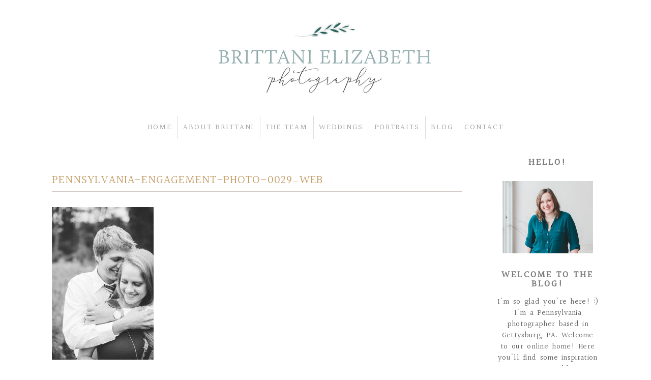

--- FILE ---
content_type: text/html; charset=UTF-8
request_url: https://www.brittanielizabethphotography.com/pp_gallery/faq-engagements-gallery/pennsylvania-engagement-photo-0029_web-2/
body_size: 12047
content:
<!DOCTYPE html>
<html class="pp-rendered" lang="en-US" id="html"><!-- ProPhoto 8.2.9 -->
<head>
	<title>pennsylvania-engagement-photo-0029_web | Brittani Elizabeth Photography</title>
	<meta charset="UTF-8" />
	<meta http-equiv="X-UA-Compatible" content="IE=edge" />
	<meta name="keywords" content="Philadelphia Photography, Philadelphia Wedding Photographer, Pennsylvania Wedding Photographer, Gettysburg Photographer, Gettysburg Wedding Photographer, Philadelphia Photographer" />
	<meta property="og:site_name" content="Brittani Elizabeth Photography" />
	<meta property="og:type" content="article" />
	<meta property="og:title" content="pennsylvania-engagement-photo-0029_web" />
	<meta property="og:url" content="https://www.brittanielizabethphotography.com/pp_gallery/faq-engagements-gallery/pennsylvania-engagement-photo-0029_web-2/" />
	<meta property="og:description" content="Brittani Elizabeth Photography is a Philadelphia photography company that specializes in weddings and engagements! We focus on capturing light, timeless and prismatic images! We currently shoot a majority of our weddings in Pennsylvania with most being in the Philadelphia suburbs. We are based out of Willow Grove, PA but travel has never stopped us from going further than our standard footprint!" />
	<meta name="viewport" content="width=device-width,initial-scale=1" /><meta name='robots' content='index, follow, max-image-preview:large, max-snippet:-1, max-video-preview:-1' />
	<style>img:is([sizes="auto" i], [sizes^="auto," i]) { contain-intrinsic-size: 3000px 1500px }</style>
	
	<!-- This site is optimized with the Yoast SEO plugin v26.8 - https://yoast.com/product/yoast-seo-wordpress/ -->
	<link rel="canonical" href="https://www.brittanielizabethphotography.com/pp_gallery/faq-engagements-gallery/pennsylvania-engagement-photo-0029_web-2/" />
	<meta property="og:locale" content="en_US" />
	<meta property="og:type" content="article" />
	<meta property="og:title" content="pennsylvania-engagement-photo-0029_web | Brittani Elizabeth Photography" />
	<meta property="og:url" content="https://www.brittanielizabethphotography.com/pp_gallery/faq-engagements-gallery/pennsylvania-engagement-photo-0029_web-2/" />
	<meta property="og:site_name" content="Brittani Elizabeth Photography" />
	<meta property="og:image" content="https://www.brittanielizabethphotography.com/pp_gallery/faq-engagements-gallery/pennsylvania-engagement-photo-0029_web-2" />
	<meta property="og:image:width" content="1335" />
	<meta property="og:image:height" content="2000" />
	<meta property="og:image:type" content="image/jpeg" />
	<script type="application/ld+json" class="yoast-schema-graph">{"@context":"https://schema.org","@graph":[{"@type":"WebPage","@id":"https://www.brittanielizabethphotography.com/pp_gallery/faq-engagements-gallery/pennsylvania-engagement-photo-0029_web-2/","url":"https://www.brittanielizabethphotography.com/pp_gallery/faq-engagements-gallery/pennsylvania-engagement-photo-0029_web-2/","name":"pennsylvania-engagement-photo-0029_web | Brittani Elizabeth Photography","isPartOf":{"@id":"https://www.brittanielizabethphotography.com/#website"},"primaryImageOfPage":{"@id":"https://www.brittanielizabethphotography.com/pp_gallery/faq-engagements-gallery/pennsylvania-engagement-photo-0029_web-2/#primaryimage"},"image":{"@id":"https://www.brittanielizabethphotography.com/pp_gallery/faq-engagements-gallery/pennsylvania-engagement-photo-0029_web-2/#primaryimage"},"thumbnailUrl":"https://www.brittanielizabethphotography.com/wp-content/uploads/2016/12/20-7398-pp_gallery/Pennsylvania-Engagement-Photo-0029_WEB.jpg","datePublished":"2016-12-20T00:45:10+00:00","breadcrumb":{"@id":"https://www.brittanielizabethphotography.com/pp_gallery/faq-engagements-gallery/pennsylvania-engagement-photo-0029_web-2/#breadcrumb"},"inLanguage":"en-US","potentialAction":[{"@type":"ReadAction","target":["https://www.brittanielizabethphotography.com/pp_gallery/faq-engagements-gallery/pennsylvania-engagement-photo-0029_web-2/"]}]},{"@type":"ImageObject","inLanguage":"en-US","@id":"https://www.brittanielizabethphotography.com/pp_gallery/faq-engagements-gallery/pennsylvania-engagement-photo-0029_web-2/#primaryimage","url":"https://www.brittanielizabethphotography.com/wp-content/uploads/2016/12/20-7398-pp_gallery/Pennsylvania-Engagement-Photo-0029_WEB.jpg","contentUrl":"https://www.brittanielizabethphotography.com/wp-content/uploads/2016/12/20-7398-pp_gallery/Pennsylvania-Engagement-Photo-0029_WEB.jpg","width":1335,"height":2000},{"@type":"BreadcrumbList","@id":"https://www.brittanielizabethphotography.com/pp_gallery/faq-engagements-gallery/pennsylvania-engagement-photo-0029_web-2/#breadcrumb","itemListElement":[{"@type":"ListItem","position":1,"name":"Home","item":"https://www.brittanielizabethphotography.com/"},{"@type":"ListItem","position":2,"name":"Brittani Elizabeth Photography | FAQ &#8211; Engagements Gallery","item":"https://www.brittanielizabethphotography.com/pp_gallery/faq-engagements-gallery/"},{"@type":"ListItem","position":3,"name":"pennsylvania-engagement-photo-0029_web"}]},{"@type":"WebSite","@id":"https://www.brittanielizabethphotography.com/#website","url":"https://www.brittanielizabethphotography.com/","name":"Brittani Elizabeth Photography","description":"Pennsylvania Wedding and Engagement Photographer","potentialAction":[{"@type":"SearchAction","target":{"@type":"EntryPoint","urlTemplate":"https://www.brittanielizabethphotography.com/?s={search_term_string}"},"query-input":{"@type":"PropertyValueSpecification","valueRequired":true,"valueName":"search_term_string"}}],"inLanguage":"en-US"}]}</script>
	<!-- / Yoast SEO plugin. -->


<link rel='dns-prefetch' href='//assets.pinterest.com' />
<link rel='dns-prefetch' href='//stats.wp.com' />
<link rel='dns-prefetch' href='//v0.wordpress.com' />
<link rel="alternate" type="application/rss+xml" title="Brittani Elizabeth Photography &raquo; pennsylvania-engagement-photo-0029_web Comments Feed" href="https://www.brittanielizabethphotography.com/pp_gallery/faq-engagements-gallery/pennsylvania-engagement-photo-0029_web-2/feed/" />
<link rel='stylesheet' id='wphb-1-css' href='https://www.brittanielizabethphotography.com/wp-content/uploads/hummingbird-assets/102bae7a4788b2a6cbeee679da4bcf89.css' type='text/css' media='all' />
<link rel='stylesheet' id='wp-block-library-css' href='https://www.brittanielizabethphotography.com/wp-includes/css/dist/block-library/style.min.css?ver=6.8.3' type='text/css' media='all' />
<style id='classic-theme-styles-inline-css' type='text/css'>
/*! This file is auto-generated */
.wp-block-button__link{color:#fff;background-color:#32373c;border-radius:9999px;box-shadow:none;text-decoration:none;padding:calc(.667em + 2px) calc(1.333em + 2px);font-size:1.125em}.wp-block-file__button{background:#32373c;color:#fff;text-decoration:none}
</style>
<link rel='stylesheet' id='wphb-2-css' href='https://www.brittanielizabethphotography.com/wp-content/uploads/hummingbird-assets/ae850d29b96339ab19dd951f98fe4750.css' type='text/css' media='all' />
<style id='jetpack-sharing-buttons-style-inline-css' type='text/css'>
.jetpack-sharing-buttons__services-list{display:flex;flex-direction:row;flex-wrap:wrap;gap:0;list-style-type:none;margin:5px;padding:0}.jetpack-sharing-buttons__services-list.has-small-icon-size{font-size:12px}.jetpack-sharing-buttons__services-list.has-normal-icon-size{font-size:16px}.jetpack-sharing-buttons__services-list.has-large-icon-size{font-size:24px}.jetpack-sharing-buttons__services-list.has-huge-icon-size{font-size:36px}@media print{.jetpack-sharing-buttons__services-list{display:none!important}}.editor-styles-wrapper .wp-block-jetpack-sharing-buttons{gap:0;padding-inline-start:0}ul.jetpack-sharing-buttons__services-list.has-background{padding:1.25em 2.375em}
</style>
<style id='global-styles-inline-css' type='text/css'>
:root{--wp--preset--aspect-ratio--square: 1;--wp--preset--aspect-ratio--4-3: 4/3;--wp--preset--aspect-ratio--3-4: 3/4;--wp--preset--aspect-ratio--3-2: 3/2;--wp--preset--aspect-ratio--2-3: 2/3;--wp--preset--aspect-ratio--16-9: 16/9;--wp--preset--aspect-ratio--9-16: 9/16;--wp--preset--color--black: #000000;--wp--preset--color--cyan-bluish-gray: #abb8c3;--wp--preset--color--white: #ffffff;--wp--preset--color--pale-pink: #f78da7;--wp--preset--color--vivid-red: #cf2e2e;--wp--preset--color--luminous-vivid-orange: #ff6900;--wp--preset--color--luminous-vivid-amber: #fcb900;--wp--preset--color--light-green-cyan: #7bdcb5;--wp--preset--color--vivid-green-cyan: #00d084;--wp--preset--color--pale-cyan-blue: #8ed1fc;--wp--preset--color--vivid-cyan-blue: #0693e3;--wp--preset--color--vivid-purple: #9b51e0;--wp--preset--gradient--vivid-cyan-blue-to-vivid-purple: linear-gradient(135deg,rgba(6,147,227,1) 0%,rgb(155,81,224) 100%);--wp--preset--gradient--light-green-cyan-to-vivid-green-cyan: linear-gradient(135deg,rgb(122,220,180) 0%,rgb(0,208,130) 100%);--wp--preset--gradient--luminous-vivid-amber-to-luminous-vivid-orange: linear-gradient(135deg,rgba(252,185,0,1) 0%,rgba(255,105,0,1) 100%);--wp--preset--gradient--luminous-vivid-orange-to-vivid-red: linear-gradient(135deg,rgba(255,105,0,1) 0%,rgb(207,46,46) 100%);--wp--preset--gradient--very-light-gray-to-cyan-bluish-gray: linear-gradient(135deg,rgb(238,238,238) 0%,rgb(169,184,195) 100%);--wp--preset--gradient--cool-to-warm-spectrum: linear-gradient(135deg,rgb(74,234,220) 0%,rgb(151,120,209) 20%,rgb(207,42,186) 40%,rgb(238,44,130) 60%,rgb(251,105,98) 80%,rgb(254,248,76) 100%);--wp--preset--gradient--blush-light-purple: linear-gradient(135deg,rgb(255,206,236) 0%,rgb(152,150,240) 100%);--wp--preset--gradient--blush-bordeaux: linear-gradient(135deg,rgb(254,205,165) 0%,rgb(254,45,45) 50%,rgb(107,0,62) 100%);--wp--preset--gradient--luminous-dusk: linear-gradient(135deg,rgb(255,203,112) 0%,rgb(199,81,192) 50%,rgb(65,88,208) 100%);--wp--preset--gradient--pale-ocean: linear-gradient(135deg,rgb(255,245,203) 0%,rgb(182,227,212) 50%,rgb(51,167,181) 100%);--wp--preset--gradient--electric-grass: linear-gradient(135deg,rgb(202,248,128) 0%,rgb(113,206,126) 100%);--wp--preset--gradient--midnight: linear-gradient(135deg,rgb(2,3,129) 0%,rgb(40,116,252) 100%);--wp--preset--font-size--small: 13px;--wp--preset--font-size--medium: 20px;--wp--preset--font-size--large: 36px;--wp--preset--font-size--x-large: 42px;--wp--preset--spacing--20: 0.44rem;--wp--preset--spacing--30: 0.67rem;--wp--preset--spacing--40: 1rem;--wp--preset--spacing--50: 1.5rem;--wp--preset--spacing--60: 2.25rem;--wp--preset--spacing--70: 3.38rem;--wp--preset--spacing--80: 5.06rem;--wp--preset--shadow--natural: 6px 6px 9px rgba(0, 0, 0, 0.2);--wp--preset--shadow--deep: 12px 12px 50px rgba(0, 0, 0, 0.4);--wp--preset--shadow--sharp: 6px 6px 0px rgba(0, 0, 0, 0.2);--wp--preset--shadow--outlined: 6px 6px 0px -3px rgba(255, 255, 255, 1), 6px 6px rgba(0, 0, 0, 1);--wp--preset--shadow--crisp: 6px 6px 0px rgba(0, 0, 0, 1);}:where(.is-layout-flex){gap: 0.5em;}:where(.is-layout-grid){gap: 0.5em;}body .is-layout-flex{display: flex;}.is-layout-flex{flex-wrap: wrap;align-items: center;}.is-layout-flex > :is(*, div){margin: 0;}body .is-layout-grid{display: grid;}.is-layout-grid > :is(*, div){margin: 0;}:where(.wp-block-columns.is-layout-flex){gap: 2em;}:where(.wp-block-columns.is-layout-grid){gap: 2em;}:where(.wp-block-post-template.is-layout-flex){gap: 1.25em;}:where(.wp-block-post-template.is-layout-grid){gap: 1.25em;}.has-black-color{color: var(--wp--preset--color--black) !important;}.has-cyan-bluish-gray-color{color: var(--wp--preset--color--cyan-bluish-gray) !important;}.has-white-color{color: var(--wp--preset--color--white) !important;}.has-pale-pink-color{color: var(--wp--preset--color--pale-pink) !important;}.has-vivid-red-color{color: var(--wp--preset--color--vivid-red) !important;}.has-luminous-vivid-orange-color{color: var(--wp--preset--color--luminous-vivid-orange) !important;}.has-luminous-vivid-amber-color{color: var(--wp--preset--color--luminous-vivid-amber) !important;}.has-light-green-cyan-color{color: var(--wp--preset--color--light-green-cyan) !important;}.has-vivid-green-cyan-color{color: var(--wp--preset--color--vivid-green-cyan) !important;}.has-pale-cyan-blue-color{color: var(--wp--preset--color--pale-cyan-blue) !important;}.has-vivid-cyan-blue-color{color: var(--wp--preset--color--vivid-cyan-blue) !important;}.has-vivid-purple-color{color: var(--wp--preset--color--vivid-purple) !important;}.has-black-background-color{background-color: var(--wp--preset--color--black) !important;}.has-cyan-bluish-gray-background-color{background-color: var(--wp--preset--color--cyan-bluish-gray) !important;}.has-white-background-color{background-color: var(--wp--preset--color--white) !important;}.has-pale-pink-background-color{background-color: var(--wp--preset--color--pale-pink) !important;}.has-vivid-red-background-color{background-color: var(--wp--preset--color--vivid-red) !important;}.has-luminous-vivid-orange-background-color{background-color: var(--wp--preset--color--luminous-vivid-orange) !important;}.has-luminous-vivid-amber-background-color{background-color: var(--wp--preset--color--luminous-vivid-amber) !important;}.has-light-green-cyan-background-color{background-color: var(--wp--preset--color--light-green-cyan) !important;}.has-vivid-green-cyan-background-color{background-color: var(--wp--preset--color--vivid-green-cyan) !important;}.has-pale-cyan-blue-background-color{background-color: var(--wp--preset--color--pale-cyan-blue) !important;}.has-vivid-cyan-blue-background-color{background-color: var(--wp--preset--color--vivid-cyan-blue) !important;}.has-vivid-purple-background-color{background-color: var(--wp--preset--color--vivid-purple) !important;}.has-black-border-color{border-color: var(--wp--preset--color--black) !important;}.has-cyan-bluish-gray-border-color{border-color: var(--wp--preset--color--cyan-bluish-gray) !important;}.has-white-border-color{border-color: var(--wp--preset--color--white) !important;}.has-pale-pink-border-color{border-color: var(--wp--preset--color--pale-pink) !important;}.has-vivid-red-border-color{border-color: var(--wp--preset--color--vivid-red) !important;}.has-luminous-vivid-orange-border-color{border-color: var(--wp--preset--color--luminous-vivid-orange) !important;}.has-luminous-vivid-amber-border-color{border-color: var(--wp--preset--color--luminous-vivid-amber) !important;}.has-light-green-cyan-border-color{border-color: var(--wp--preset--color--light-green-cyan) !important;}.has-vivid-green-cyan-border-color{border-color: var(--wp--preset--color--vivid-green-cyan) !important;}.has-pale-cyan-blue-border-color{border-color: var(--wp--preset--color--pale-cyan-blue) !important;}.has-vivid-cyan-blue-border-color{border-color: var(--wp--preset--color--vivid-cyan-blue) !important;}.has-vivid-purple-border-color{border-color: var(--wp--preset--color--vivid-purple) !important;}.has-vivid-cyan-blue-to-vivid-purple-gradient-background{background: var(--wp--preset--gradient--vivid-cyan-blue-to-vivid-purple) !important;}.has-light-green-cyan-to-vivid-green-cyan-gradient-background{background: var(--wp--preset--gradient--light-green-cyan-to-vivid-green-cyan) !important;}.has-luminous-vivid-amber-to-luminous-vivid-orange-gradient-background{background: var(--wp--preset--gradient--luminous-vivid-amber-to-luminous-vivid-orange) !important;}.has-luminous-vivid-orange-to-vivid-red-gradient-background{background: var(--wp--preset--gradient--luminous-vivid-orange-to-vivid-red) !important;}.has-very-light-gray-to-cyan-bluish-gray-gradient-background{background: var(--wp--preset--gradient--very-light-gray-to-cyan-bluish-gray) !important;}.has-cool-to-warm-spectrum-gradient-background{background: var(--wp--preset--gradient--cool-to-warm-spectrum) !important;}.has-blush-light-purple-gradient-background{background: var(--wp--preset--gradient--blush-light-purple) !important;}.has-blush-bordeaux-gradient-background{background: var(--wp--preset--gradient--blush-bordeaux) !important;}.has-luminous-dusk-gradient-background{background: var(--wp--preset--gradient--luminous-dusk) !important;}.has-pale-ocean-gradient-background{background: var(--wp--preset--gradient--pale-ocean) !important;}.has-electric-grass-gradient-background{background: var(--wp--preset--gradient--electric-grass) !important;}.has-midnight-gradient-background{background: var(--wp--preset--gradient--midnight) !important;}.has-small-font-size{font-size: var(--wp--preset--font-size--small) !important;}.has-medium-font-size{font-size: var(--wp--preset--font-size--medium) !important;}.has-large-font-size{font-size: var(--wp--preset--font-size--large) !important;}.has-x-large-font-size{font-size: var(--wp--preset--font-size--x-large) !important;}
:where(.wp-block-post-template.is-layout-flex){gap: 1.25em;}:where(.wp-block-post-template.is-layout-grid){gap: 1.25em;}
:where(.wp-block-columns.is-layout-flex){gap: 2em;}:where(.wp-block-columns.is-layout-grid){gap: 2em;}
:root :where(.wp-block-pullquote){font-size: 1.5em;line-height: 1.6;}
</style>
<link rel='stylesheet' id='wphb-3-css' href='https://www.brittanielizabethphotography.com/wp-content/uploads/hummingbird-assets/f9add6a55fef331292265336a6fe4384.css' type='text/css' media='all' />
<script type="text/javascript" src="https://www.brittanielizabethphotography.com/wp-includes/js/jquery/jquery.min.js?ver=3.7.1" id="jquery-core-js"></script>
<script type="text/javascript" src="https://www.brittanielizabethphotography.com/wp-includes/js/jquery/jquery-migrate.min.js?ver=3.4.1" id="jquery-migrate-js"></script>
<link rel="https://api.w.org/" href="https://www.brittanielizabethphotography.com/wp-json/" /><link rel="alternate" title="JSON" type="application/json" href="https://www.brittanielizabethphotography.com/wp-json/wp/v2/media/7407" /><link rel="EditURI" type="application/rsd+xml" title="RSD" href="https://www.brittanielizabethphotography.com/xmlrpc.php?rsd" />
<link rel='shortlink' href='https://wp.me/a5eQvO-1Vt' />
<link rel="alternate" title="oEmbed (JSON)" type="application/json+oembed" href="https://www.brittanielizabethphotography.com/wp-json/oembed/1.0/embed?url=https%3A%2F%2Fwww.brittanielizabethphotography.com%2Fpp_gallery%2Ffaq-engagements-gallery%2Fpennsylvania-engagement-photo-0029_web-2%2F" />
<link rel="alternate" title="oEmbed (XML)" type="text/xml+oembed" href="https://www.brittanielizabethphotography.com/wp-json/oembed/1.0/embed?url=https%3A%2F%2Fwww.brittanielizabethphotography.com%2Fpp_gallery%2Ffaq-engagements-gallery%2Fpennsylvania-engagement-photo-0029_web-2%2F&#038;format=xml" />
    
    <script type="text/javascript">
        var ajaxurl = 'https://www.brittanielizabethphotography.com/wp-admin/admin-ajax.php';
    </script>
	<style>img#wpstats{display:none}</style>
		
	<link rel="preconnect" href="https://use.fontawesome.com" crossorigin />
<style type="text/css">.fa,.fab,.fal,.far,.fas{-moz-osx-font-smoothing:grayscale;-webkit-font-smoothing:antialiased;display:inline-block;font-style:normal;font-variant:normal;text-rendering:auto;line-height:1}.fa-lg{font-size:1.33333em;line-height:.75em;vertical-align:-.0667em}.fa-xs{font-size:.75em}.fa-sm{font-size:.875em}.fa-1x{font-size:1em}.fa-2x{font-size:2em}.fa-3x{font-size:3em}.fa-4x{font-size:4em}.fa-5x{font-size:5em}.fa-6x{font-size:6em}.fa-7x{font-size:7em}.fa-8x{font-size:8em}.fa-9x{font-size:9em}.fa-10x{font-size:10em}.fa-fw{text-align:center;width:1.25em}.fa-ul{list-style-type:none;margin-left:2.5em;padding-left:0}.fa-ul>li{position:relative}.fa-li{left:-2em;position:absolute;text-align:center;width:2em;line-height:inherit}.fa-border{border:.08em solid #eee;border-radius:.1em;padding:.2em .25em .15em}.fa-pull-left{float:left}.fa-pull-right{float:right}.fa.fa-pull-left,.fab.fa-pull-left,.fal.fa-pull-left,.far.fa-pull-left,.fas.fa-pull-left{margin-right:.3em}.fa.fa-pull-right,.fab.fa-pull-right,.fal.fa-pull-right,.far.fa-pull-right,.fas.fa-pull-right{margin-left:.3em}.fa-spin{-webkit-animation:a 2s infinite linear;animation:a 2s infinite linear}.fa-pulse{-webkit-animation:a 1s infinite steps(8);animation:a 1s infinite steps(8)}@-webkit-keyframes a{0%{-webkit-transform:rotate(0);transform:rotate(0)}to{-webkit-transform:rotate(1turn);transform:rotate(1turn)}}@keyframes a{0%{-webkit-transform:rotate(0);transform:rotate(0)}to{-webkit-transform:rotate(1turn);transform:rotate(1turn)}}.fa-rotate-90{-webkit-transform:rotate(90deg);transform:rotate(90deg)}.fa-rotate-180{-webkit-transform:rotate(180deg);transform:rotate(180deg)}.fa-rotate-270{-webkit-transform:rotate(270deg);transform:rotate(270deg)}.fa-flip-horizontal{-webkit-transform:scaleX(-1);transform:scaleX(-1)}.fa-flip-vertical{-webkit-transform:scaleY(-1);transform:scaleY(-1)}.fa-flip-horizontal.fa-flip-vertical{-webkit-transform:scale(-1);transform:scale(-1)}:root .fa-flip-horizontal,:root .fa-flip-vertical,:root .fa-rotate-180,:root .fa-rotate-270,:root .fa-rotate-90{-webkit-filter:none;filter:none}.fa-stack{display:inline-block;height:2em;line-height:2em;position:relative;vertical-align:middle;width:2em}.fa-stack-1x,.fa-stack-2x{left:0;position:absolute;text-align:center;width:100%}.fa-stack-1x{line-height:inherit}.fa-stack-2x{font-size:2em}.fa-inverse{color:#fff}.fa-angle-double-right:before{content:"\f101"}.fa-angle-right:before{content:"\f105"}.fa-angle-left:before{content:"\f104"}.fa-arrow-circle-down:before{content:"\f0ab"}.fa-arrow-circle-left:before{content:"\f0a8"}.fa-arrow-circle-right:before{content:"\f0a9"}.fa-arrow-circle-up:before{content:"\f0aa"}.fa-arrow-down:before{content:"\f063"}.fa-arrow-left:before{content:"\f060"}.fa-arrow-right:before{content:"\f061"}.fa-arrow-up:before{content:"\f062"}.fa-caret-down:before{content:"\f0d7"}.fa-caret-left:before{content:"\f0d9"}.fa-caret-right:before{content:"\f0da"}.fa-caret-square-down:before{content:"\f150"}.fa-caret-square-left:before{content:"\f191"}.fa-caret-square-right:before{content:"\f152"}.fa-caret-square-up:before{content:"\f151"}.fa-caret-up:before{content:"\f0d8"}.fa-chevron-circle-down:before{content:"\f13a"}.fa-chevron-circle-left:before{content:"\f137"}.fa-chevron-circle-right:before{content:"\f138"}.fa-chevron-circle-up:before{content:"\f139"}.fa-chevron-down:before{content:"\f078"}.fa-chevron-left:before{content:"\f053"}.fa-chevron-right:before{content:"\f054"}.fa-chevron-up:before{content:"\f077"}.fa-compress:before{content:"\f066"}.fa-expand:before{content:"\f065"}.fa-hand-point-down:before{content:"\f0a7"}.fa-hand-point-left:before{content:"\f0a5"}.fa-hand-point-right:before{content:"\f0a4"}.fa-hand-point-up:before{content:"\f0a6"}.fa-long-arrow-alt-down:before{content:"\f309"}.fa-long-arrow-alt-left:before{content:"\f30a"}.fa-long-arrow-alt-right:before{content:"\f30b"}.fa-long-arrow-alt-up:before{content:"\f30c"}.fa-minus:before{content:"\f068"}.fa-minus-circle:before{content:"\f056"}.fa-minus-square:before{content:"\f146"}.fa-pause:before{content:"\f04c"}.fa-pause-circle:before{content:"\f28b"}.fa-play:before{content:"\f04b"}.fa-play-circle:before{content:"\f144"}.fa-plus:before{content:"\f067"}.fa-plus-circle:before{content:"\f055"}.fa-plus-square:before{content:"\f0fe"}.fa-times:before{content:"\f00d"}.fa-times-circle:before{content:"\f057"}.sr-only{border:0;clip:rect(0,0,0,0);height:1px;margin:-1px;overflow:hidden;padding:0;position:absolute;width:1px}.sr-only-focusable:active,.sr-only-focusable:focus{clip:auto;height:auto;margin:0;overflow:visible;position:static;width:auto}@font-face{font-family:Font Awesome\ 5 Brands;font-style:normal;font-weight:400;font-display:swap;src:url(https://use.fontawesome.com/releases/v5.0.2/webfonts/fa-brands-400.eot);src:url(https://use.fontawesome.com/releases/v5.0.2/webfonts/fa-brands-400.eot?#iefix) format("embedded-opentype"),url(https://use.fontawesome.com/releases/v5.0.2/webfonts/fa-brands-400.woff2) format("woff2"),url(https://use.fontawesome.com/releases/v5.0.2/webfonts/fa-brands-400.woff) format("woff"),url(https://use.fontawesome.com/releases/v5.0.2/webfonts/fa-brands-400.ttf) format("truetype"),url(https://use.fontawesome.com/releases/v5.0.2/webfonts/fa-brands-400.svg#fontawesome) format("svg")}.fab{font-family:Font Awesome\ 5 Brands}@font-face{font-family:Font Awesome\ 5 Free;font-style:normal;font-weight:400;font-display:swap;src:url(https://use.fontawesome.com/releases/v5.0.2/webfonts/fa-regular-400.eot);src:url(https://use.fontawesome.com/releases/v5.0.2/webfonts/fa-regular-400.eot?#iefix) format("embedded-opentype"),url(https://use.fontawesome.com/releases/v5.0.2/webfonts/fa-regular-400.woff2) format("woff2"),url(https://use.fontawesome.com/releases/v5.0.2/webfonts/fa-regular-400.woff) format("woff"),url(https://use.fontawesome.com/releases/v5.0.2/webfonts/fa-regular-400.ttf) format("truetype"),url(https://use.fontawesome.com/releases/v5.0.2/webfonts/fa-regular-400.svg#fontawesome) format("svg")}.far{font-weight:400}@font-face{font-family:Font Awesome\ 5 Free;font-style:normal;font-weight:900;font-display:swap;src:url(https://use.fontawesome.com/releases/v5.0.2/webfonts/fa-solid-900.eot);src:url(https://use.fontawesome.com/releases/v5.0.2/webfonts/fa-solid-900.eot?#iefix) format("embedded-opentype"),url(https://use.fontawesome.com/releases/v5.0.2/webfonts/fa-solid-900.woff2) format("woff2"),url(https://use.fontawesome.com/releases/v5.0.2/webfonts/fa-solid-900.woff) format("woff"),url(https://use.fontawesome.com/releases/v5.0.2/webfonts/fa-solid-900.ttf) format("truetype"),url(https://use.fontawesome.com/releases/v5.0.2/webfonts/fa-solid-900.svg#fontawesome) format("svg")}.fa,.far,.fas{font-family:Font Awesome\ 5 Free}.fa,.fas{font-weight:900}</style>
<script type="text/javascript">
window.PROPHOTO || (window.PROPHOTO = {});
window.PROPHOTO.imgProtection = {"level":"none"};
</script><script type="text/javascript">
window.PROPHOTO || (window.PROPHOTO = {});
window.PROPHOTO.designId = "9a03adc0-b65b-4479-beec-68d6143ce5fb";
window.PROPHOTO.layoutId = "acd0ca35-21dc-415a-8ca9-963f68787ddf";
</script><link rel="stylesheet" media="all" href="//www.brittanielizabethphotography.com/wp-content/uploads/pp/static/design-9a03adc0-b65b-4479-beec-68d6143ce5fb-1758763820.css" /><link rel="stylesheet" href="//www.brittanielizabethphotography.com/wp-content/uploads/pp/static/layout-acd0ca35-21dc-415a-8ca9-963f68787ddf-1758763820.css" /><link rel="preconnect" href="https://fonts.gstatic.com" crossorigin />
<link rel="preload" href="https://fonts.googleapis.com/css?family=Halant&display=swap" as="style"><link href="https://fonts.googleapis.com/css?family=Halant&display=swap" rel="stylesheet">
	<link rel="alternate" href="https://www.brittanielizabethphotography.com/feed/" type="application/rss+xml" title="Brittani Elizabeth Photography Posts RSS feed"/>
	<link rel="pingback" href="https://www.brittanielizabethphotography.com/xmlrpc.php"/>
    
    <!-- ProPhoto user-inserted head element -->
    <meta name="p:domain_verify" content="909636a24ac2a3bc6b4a9cc52706edc3"/>    <!-- END ProPhoto user-inserted head element -->

    
    </head>

<body id="body" class="attachment wp-singular attachment-template-default single single-attachment postid-7407 attachmentid-7407 attachment-jpeg wp-embed-responsive wp-theme-prophoto8 thread-comments article-pennsylvania-engagement-photo-0029_web-2 css-19fb4hm">
    
    
        <div id="fb-root"></div>
        <script>
        (function(d, s, id) {
            var js, fjs = d.getElementsByTagName(s)[0];
            if (d.getElementById(id)) return;
            js = d.createElement(s); js.id = id;
            js.src = "//connect.facebook.net/en_US/sdk.js#xfbml=1&version=v2.4";
            fjs.parentNode.insertBefore(js, fjs);
        }(document, 'script', 'facebook-jssdk'));
    </script>
    
    <script type="text/javascript">
        (function(d, platform) {
            var isIOS = [
                'iPad Simulator',
                'iPhone Simulator',
                'iPod Simulator',
                'iPad',
                'iPhone',
                'iPod'
            ].includes(platform)
            // iPad on iOS 13 detection
            || (platform === "MacIntel" && "ontouchend" in d);

            if (isIOS) {
                d.body.classList.add('is-iOS');
            }
        }(document, window.navigator.platform));
    </script>

        <script>window.twttr = (function(d, s, id) {
        var js, fjs = d.getElementsByTagName(s)[0],
            t = window.twttr || {};
        if (d.getElementById(id)) return t;
        js = d.createElement(s);
        js.id = id;
        js.src = "https://platform.twitter.com/widgets.js";
        fjs.parentNode.insertBefore(js, fjs);
        t._e = [];
        t.ready = function(f) {
            t._e.push(f);
        };
        return t;
        }(document, "script", "twitter-wjs"));
    </script>
    
        <div class="pp-slideover pp-slideover--left"><div class="css-poy227 own-css pp-block _758ed1e2-e7fe-4bf0-a400-738747533dd8" data-index="0"><div class="row no-gutters css-1w7ik8a pp-row _0c958a91-ecee-49fc-bbf7-1029cfa1e6ce _758ed1e2-e7fe-4bf0-a400-738747533dd8__row"><div class="pp-column _2bd7cda0-ef09-4e97-a524-ac33902ded94 _758ed1e2-e7fe-4bf0-a400-738747533dd8__column _0c958a91-ecee-49fc-bbf7-1029cfa1e6ce__column col-xs-12 col-sm-12 col-md-12 col-lg-12"><div class="css-1idj3bk pp-column__inner _2bd7cda0-ef09-4e97-a524-ac33902ded94__inner _758ed1e2-e7fe-4bf0-a400-738747533dd8__column__inner _0c958a91-ecee-49fc-bbf7-1029cfa1e6ce__column__inner"><div data-id="ac7ae954-dc81-4378-ab3d-077093fc7f31" data-vertical-offset="" class="pp-module _ac7ae954-dc81-4378-ab3d-077093fc7f31 _758ed1e2-e7fe-4bf0-a400-738747533dd8__module _0c958a91-ecee-49fc-bbf7-1029cfa1e6ce__module _2bd7cda0-ef09-4e97-a524-ac33902ded94__module css-7k4613 pp-module--menu"><nav class="pp-menu pp-menu--vertical _ac7ae954-dc81-4378-ab3d-077093fc7f31 css-1u5qthh"><ul class="pp-menu-items"><li class="_721e4035-b0ac-4d06-a091-944acced4bac pp-menu-item--page pp-menu-item--depth1 pp-menu-item"><a href="https://www.brittanielizabethphotography.com/" target="_self">HOME</a></li><li class="_8953ce3c-6bde-4153-85ce-d3b88ef52c9a pp-menu-item--page pp-menu-item--depth1 pp-menu-item"><a href="https://www.brittanielizabethphotography.com/meetbrittani/" target="_self">ABOUT BRITTANI</a></li><li class="_91687cac-7dab-4c14-8c20-262107322dcf pp-menu-item--page pp-menu-item--depth1 pp-menu-item"><a href="https://www.brittanielizabethphotography.com/team/" target="_self">THE TEAM</a></li><li class="_aa111d1f-11d1-4a4d-8642-32dffaed8aa6 pp-menu-item--page pp-menu-item--depth1 pp-menu-item"><a href="https://www.brittanielizabethphotography.com/weddings/" target="_self">WEDDINGS</a></li><li class="_1fdec26d-5271-4d11-bc9a-aae24101e65a pp-menu-item--page pp-menu-item--depth1 pp-menu-item"><a href="https://www.brittanielizabethphotography.com/portraits/" target="_self">PORTRAITS</a></li><li class="_d51e2a4d-7082-44e6-8c4a-8644660282fb pp-menu-item--blog pp-menu-item--depth1 pp-menu-item"><a href="https://www.brittanielizabethphotography.com/blog/" target="_self">BLOG</a></li><li class="_1e49ca28-6b92-4b89-951f-90da4abf810a pp-menu-item--page pp-menu-item--depth1 pp-menu-item"><a href="https://www.brittanielizabethphotography.com/contact/" target="_self">CONTACT</a></li></ul></nav></div></div><style class="entity-custom-css"></style></div><style class="entity-custom-css"></style></div><style class="entity-custom-css"></style></div></div><span class="pp-hamburger css-1wghht pp-hamburger--left"><span data-tile-id="d28b11ea-b3b1-4703-a2b4-858b026cb872" class="css-14bkpnd pp-tile own-css _d28b11ea-b3b1-4703-a2b4-858b026cb872"><span class="_5d14f99e-9370-4508-8e6e-a655536dec0d pp-tile__layer pp-tile__layer--shape css-11ltcy1"><span class="pp-tile__layer__inner"></span></span><span class="_1f9b83b4-3623-48fe-8582-08da8bfabb35 pp-tile__layer pp-tile__layer--shape css-14wngn"><span class="pp-tile__layer__inner"></span></span><span class="_91ba0810-9235-4918-aa48-d5f2b5987bbe pp-tile__layer pp-tile__layer--shape css-1c8gtfd"><span class="pp-tile__layer__inner"></span></span><span class="_e18e4f36-818c-4961-91a3-084bc158dc07 pp-tile__layer pp-tile__layer--shape css-1vszu5g"><span class="pp-tile__layer__inner"></span></span></span></span><div class="pp-layout _acd0ca35-21dc-415a-8ca9-963f68787ddf"><div class="pp-block-wrap"><div class="css-1paf2s7 own-css pp-block _8196e8b0-6a1f-4a09-9233-f6c5b269f2de" data-index="0"><div class="row no-gutters css-shj9hk pp-row _e6f75f35-9abc-4c02-9191-de5856acec08 _8196e8b0-6a1f-4a09-9233-f6c5b269f2de__row"><div class="pp-column _777ac657-9e80-43f7-bd39-15db8e3d224b _8196e8b0-6a1f-4a09-9233-f6c5b269f2de__column _e6f75f35-9abc-4c02-9191-de5856acec08__column col-xs-12 col-sm-12 col-md-12 col-lg-12"><div class="css-1lm28ej pp-column__inner _777ac657-9e80-43f7-bd39-15db8e3d224b__inner _8196e8b0-6a1f-4a09-9233-f6c5b269f2de__column__inner _e6f75f35-9abc-4c02-9191-de5856acec08__column__inner"><div data-id="e134f697-8a2c-45b8-85d4-37b9e19d8cd7" data-vertical-offset="" class="pp-module _e134f697-8a2c-45b8-85d4-37b9e19d8cd7 _8196e8b0-6a1f-4a09-9233-f6c5b269f2de__module _e6f75f35-9abc-4c02-9191-de5856acec08__module _777ac657-9e80-43f7-bd39-15db8e3d224b__module css-1smx4vg pp-module--graphic"><section class="css-17bquuh pp-graphics"><div class="pp-graphic" style="max-width:450px;width:100%"><a href="https://www.brittanielizabethphotography.com" target="_self"><img alt="" class="" src="https://www.brittanielizabethphotography.com/wp-content/uploads/pp/images/1481757596-Main%20Logo%20.jpg" width="900" height="302" loading="lazy" srcset="https://www.brittanielizabethphotography.com/wp-content/uploads/pp/images/1481757596-Main%20Logo%20.jpg 900w, https://www.brittanielizabethphotography.com/wp-content/uploads/pp/images/1481757596-Main%20Logo%20-300x101.jpg 300w, https://www.brittanielizabethphotography.com/wp-content/uploads/pp/images/1481757596-Main%20Logo%20-768x258.jpg 768w, https://www.brittanielizabethphotography.com/wp-content/uploads/pp/images/1481757596-Main%20Logo%20-50x17.jpg 50w" sizes="(max-width: 900px) 100vw, 900px"></a></div></section></div></div><style class="entity-custom-css"></style></div><style class="entity-custom-css"></style></div><style class="entity-custom-css"></style></div><div class="css-1thc064 own-css pp-block _d6dbd06d-e570-4a3f-86bf-8512ed30e7f0" data-index="0"><div class="row no-gutters css-1akss6z pp-row _274ae0b5-545b-4917-92be-e89e8113d48d _d6dbd06d-e570-4a3f-86bf-8512ed30e7f0__row"><div class="pp-column _4dceb777-47eb-4fa2-9d40-267a8fe67b1d _d6dbd06d-e570-4a3f-86bf-8512ed30e7f0__column _274ae0b5-545b-4917-92be-e89e8113d48d__column col-xs-12 col-sm-12 col-md-12 col-lg-12"><div class="css-1lm28ej pp-column__inner _4dceb777-47eb-4fa2-9d40-267a8fe67b1d__inner _d6dbd06d-e570-4a3f-86bf-8512ed30e7f0__column__inner _274ae0b5-545b-4917-92be-e89e8113d48d__column__inner"><div data-id="468284dd-053f-4c54-a1c5-60f6ec925da2" data-vertical-offset="" class="pp-module _468284dd-053f-4c54-a1c5-60f6ec925da2 _d6dbd06d-e570-4a3f-86bf-8512ed30e7f0__module _274ae0b5-545b-4917-92be-e89e8113d48d__module _4dceb777-47eb-4fa2-9d40-267a8fe67b1d__module css-1jlib13 pp-module--menu"><nav class="pp-menu pp-menu--horizontal _468284dd-053f-4c54-a1c5-60f6ec925da2 css-h9o8u8"><ul class="pp-menu-items"><li class="_721e4035-b0ac-4d06-a091-944acced4bac pp-menu-item--page pp-menu-item--depth1 pp-menu-item"><a href="https://www.brittanielizabethphotography.com/" target="_self">HOME</a></li><li class="_8953ce3c-6bde-4153-85ce-d3b88ef52c9a pp-menu-item--page pp-menu-item--depth1 pp-menu-item"><a href="https://www.brittanielizabethphotography.com/meetbrittani/" target="_self">ABOUT BRITTANI</a></li><li class="_91687cac-7dab-4c14-8c20-262107322dcf pp-menu-item--page pp-menu-item--depth1 pp-menu-item"><a href="https://www.brittanielizabethphotography.com/team/" target="_self">THE TEAM</a></li><li class="_aa111d1f-11d1-4a4d-8642-32dffaed8aa6 pp-menu-item--page pp-menu-item--depth1 pp-menu-item"><a href="https://www.brittanielizabethphotography.com/weddings/" target="_self">WEDDINGS</a></li><li class="_1fdec26d-5271-4d11-bc9a-aae24101e65a pp-menu-item--page pp-menu-item--depth1 pp-menu-item"><a href="https://www.brittanielizabethphotography.com/portraits/" target="_self">PORTRAITS</a></li><li class="_d51e2a4d-7082-44e6-8c4a-8644660282fb pp-menu-item--blog pp-menu-item--depth1 pp-menu-item"><a href="https://www.brittanielizabethphotography.com/blog/" target="_self">BLOG</a></li><li class="_1e49ca28-6b92-4b89-951f-90da4abf810a pp-menu-item--page pp-menu-item--depth1 pp-menu-item"><a href="https://www.brittanielizabethphotography.com/contact/" target="_self">CONTACT</a></li></ul></nav></div></div><style class="entity-custom-css"></style></div><style class="entity-custom-css"></style></div><style class="entity-custom-css"></style></div><div class="css-8t8cxo own-css pp-block _4e644d4b-cd9e-472f-a159-6c948b5a9949" data-index="0"><div class="row no-gutters css-shj9hk pp-row _c953bb5b-a67d-40a2-a0b1-6d7755f3215a _4e644d4b-cd9e-472f-a159-6c948b5a9949__row"><div class="pp-column _b98f231a-78b8-41cc-9993-6ebd39cf39dc _4e644d4b-cd9e-472f-a159-6c948b5a9949__column _c953bb5b-a67d-40a2-a0b1-6d7755f3215a__column col-xs-12 col-sm-12 col-md-9 col-lg-9"><div class="css-1lm28ej pp-column__inner _b98f231a-78b8-41cc-9993-6ebd39cf39dc__inner _4e644d4b-cd9e-472f-a159-6c948b5a9949__column__inner _c953bb5b-a67d-40a2-a0b1-6d7755f3215a__column__inner"><div data-vertical-offset="" class="pp-module _eb2c7b4a-cd96-4187-bdbd-21b689e760d0 _4e644d4b-cd9e-472f-a159-6c948b5a9949__module _c953bb5b-a67d-40a2-a0b1-6d7755f3215a__module _b98f231a-78b8-41cc-9993-6ebd39cf39dc__module css-ereqav pp-module--wordpress-content"><div class="wrap css-1lfgdfj"><article id="article-7407" class="no-tags post-7407 attachment type-attachment status-inherit hentry"><div class="article-wrap"><div class="article-wrap-inner"><div class="article-header "><div class="article-title-wrap"><h1 class="article-title entry-title fonts-85588f6d-0807-4da8-8c16-593dc07b47be">pennsylvania-engagement-photo-0029_web</h1></div></div><div class="article-content article-content--full"><p class="attachment"><a href="https://www.brittanielizabethphotography.com/wp-content/uploads/2016/12/20-7398-pp_gallery/Pennsylvania-Engagement-Photo-0029_WEB.jpg"><img fetchpriority="high" decoding="async" width="200" height="300" src="https://www.brittanielizabethphotography.com/wp-content/uploads/2016/12/20-7398-pp_gallery/Pennsylvania-Engagement-Photo-0029_WEB-200x300.jpg" class="attachment-medium size-medium" alt="" srcset="https://www.brittanielizabethphotography.com/wp-content/uploads/2016/12/20-7398-pp_gallery/Pennsylvania-Engagement-Photo-0029_WEB-200x300.jpg 200w, https://www.brittanielizabethphotography.com/wp-content/uploads/2016/12/20-7398-pp_gallery/Pennsylvania-Engagement-Photo-0029_WEB-768x1151.jpg 768w, https://www.brittanielizabethphotography.com/wp-content/uploads/2016/12/20-7398-pp_gallery/Pennsylvania-Engagement-Photo-0029_WEB-684x1024.jpg 684w, https://www.brittanielizabethphotography.com/wp-content/uploads/2016/12/20-7398-pp_gallery/Pennsylvania-Engagement-Photo-0029_WEB-50x75.jpg 50w, https://www.brittanielizabethphotography.com/wp-content/uploads/2016/12/20-7398-pp_gallery/Pennsylvania-Engagement-Photo-0029_WEB.jpg 1335w" sizes="(max-width: 200px) 100vw, 200px"></a></p>
</div></div><div class="article-footer"></div></div></article><div class="pp-post-navigation"><div class="adjacent-post-links fonts-f835392c-3459-4f0a-bd56-26d56606e0dd"><div class="prev-post-link-wrap"><span class="meta-nav">«</span> <a href="https://www.brittanielizabethphotography.com/pp_gallery/faq-engagements-gallery/" rel="prev">Brittani Elizabeth Photography | FAQ – Engagements Gallery</a></div></div></div></div></div></div><style class="entity-custom-css">.pp-rendered ._b98f231a-78b8-41cc-9993-6ebd39cf39dc article.excerpt .article-comments {
  display: none;
}
.pp-rendered ._b98f231a-78b8-41cc-9993-6ebd39cf39dc article.excerpt .article-date {
  display: none;
}</style></div><div class="pp-column _b9638e43-3ba4-4596-a178-f25d38fbb35d _4e644d4b-cd9e-472f-a159-6c948b5a9949__column _c953bb5b-a67d-40a2-a0b1-6d7755f3215a__column col-xs-12 col-sm-12 col-md-3 col-lg-3"><div class="css-1tc8k6u pp-column__inner _b9638e43-3ba4-4596-a178-f25d38fbb35d__inner _4e644d4b-cd9e-472f-a159-6c948b5a9949__column__inner _c953bb5b-a67d-40a2-a0b1-6d7755f3215a__column__inner"><div data-id="7c0ded73-3547-4152-8fc8-1523328ba320" data-vertical-offset="" class="pp-module _7c0ded73-3547-4152-8fc8-1523328ba320 _4e644d4b-cd9e-472f-a159-6c948b5a9949__module _c953bb5b-a67d-40a2-a0b1-6d7755f3215a__module _b9638e43-3ba4-4596-a178-f25d38fbb35d__module css-1q6mpb5 pp-module--text pp-module--is-dynamic css-1clan3a"><div class="pp-text-module-body"><div><h1>Hello!</h1></div></div></div><div data-id="a3cc7257-7395-4a8c-817a-99aab02732ce" data-vertical-offset="" class="pp-module _a3cc7257-7395-4a8c-817a-99aab02732ce _4e644d4b-cd9e-472f-a159-6c948b5a9949__module _c953bb5b-a67d-40a2-a0b1-6d7755f3215a__module _b9638e43-3ba4-4596-a178-f25d38fbb35d__module css-1912pw8 pp-module--graphic"><section class="css-1u5iij2 pp-graphics"><div class="pp-graphic" style="max-width:700px;width:100%"><img alt="" class="" src="https://www.brittanielizabethphotography.com/wp-content/uploads/pp/images/1487731608-Meet%20Brittani.jpg" width="700" height="560" loading="lazy" srcset="https://www.brittanielizabethphotography.com/wp-content/uploads/pp/images/1487731608-Meet%20Brittani.jpg 700w, https://www.brittanielizabethphotography.com/wp-content/uploads/pp/images/1487731608-Meet%20Brittani-300x240.jpg 300w, https://www.brittanielizabethphotography.com/wp-content/uploads/pp/images/1487731608-Meet%20Brittani-50x40.jpg 50w" sizes="(max-width: 700px) 100vw, 700px"></div></section></div><div data-id="b78162aa-6dc1-43ed-a451-331fb9237234" data-vertical-offset="" class="pp-module _b78162aa-6dc1-43ed-a451-331fb9237234 _4e644d4b-cd9e-472f-a159-6c948b5a9949__module _c953bb5b-a67d-40a2-a0b1-6d7755f3215a__module _b9638e43-3ba4-4596-a178-f25d38fbb35d__module css-1q6mpb5 pp-module--text pp-module--is-dynamic css-1clan3a"><div class="pp-text-module-body"><div><h1>Welcome to the Blog!</h1></div></div></div><div data-id="f8a132d6-717e-49c7-998a-9516a9a7a645" data-vertical-offset="" class="pp-module _f8a132d6-717e-49c7-998a-9516a9a7a645 _4e644d4b-cd9e-472f-a159-6c948b5a9949__module _c953bb5b-a67d-40a2-a0b1-6d7755f3215a__module _b9638e43-3ba4-4596-a178-f25d38fbb35d__module css-gph6gj pp-module--text pp-module--is-dynamic css-wqxy13"><div class="pp-text-module-body"><div><p>I'm so glad you're here! :)</p><p>I'm a Pennsylvania photographer based in Gettysburg, PA. Welcome to our online home! Here you'll find some inspiration from past weddings, engagements, family sessions and more! </p><p> </p><p>You might just get to know a little more about me, my husband, our little ones and my love for Pepsi.</p></div></div></div><div data-id="39f54ac1-1f05-43a2-983d-e0f3bc681599" data-vertical-offset="" class="pp-module _39f54ac1-1f05-43a2-983d-e0f3bc681599 _4e644d4b-cd9e-472f-a159-6c948b5a9949__module _c953bb5b-a67d-40a2-a0b1-6d7755f3215a__module _b9638e43-3ba4-4596-a178-f25d38fbb35d__module css-1q6mpb5 pp-module--text pp-module--is-dynamic css-1clan3a"><div class="pp-text-module-body"><div><h1>Social</h1></div></div></div><div data-id="bc6082c0-1308-478b-bf04-6d2716ceb5d6" data-vertical-offset="" class="pp-module _bc6082c0-1308-478b-bf04-6d2716ceb5d6 _4e644d4b-cd9e-472f-a159-6c948b5a9949__module _c953bb5b-a67d-40a2-a0b1-6d7755f3215a__module _b9638e43-3ba4-4596-a178-f25d38fbb35d__module css-1912pw8 pp-module--graphic"><section class="css-17bquuh pp-graphics"><div class="pp-graphic" style="max-width:50px;width:25%" data-tour="inline-editing-tile"><a href="https://www.facebook.com/brittanielizabethphotography/" target="_blank"><div><span data-tile-id="acb7f058-2a51-4416-b20a-fea42917160e" class="css-14bkpnd pp-tile own-css _acb7f058-2a51-4416-b20a-fea42917160e"><span class="_70a93ce3-b68d-49e2-b738-32d1120ba714 pp-tile__layer pp-tile__layer--text css-1a7wdfg"><span class="pp-tile__layer__inner">f</span></span></span></div></a></div><div class="pp-graphic" style="max-width:50px;width:25%" data-tour="inline-editing-tile"><a href="https://twitter.com/brittelizphoto" target="_blank"><div><span data-tile-id="b6353353-67e1-4b55-9857-14487b69e43a" class="css-14bkpnd pp-tile own-css _b6353353-67e1-4b55-9857-14487b69e43a"><span class="_c722f165-f900-475b-ab56-31d1b1c03979 pp-tile__layer pp-tile__layer--text css-1a7wdfg"><span class="pp-tile__layer__inner">t</span></span></span></div></a></div><div class="pp-graphic" style="max-width:50px;width:25%" data-tour="inline-editing-tile"><a href="https://www.pinterest.com/brittelizphoto/" target="_blank"><div><span data-tile-id="c186a280-708c-4b8f-9f57-6fb40e33d222" class="css-14bkpnd pp-tile own-css _c186a280-708c-4b8f-9f57-6fb40e33d222"><span class="_f1e4f10f-4c60-495e-b4f9-909f4c78d5d3 pp-tile__layer pp-tile__layer--text css-1a7wdfg"><span class="pp-tile__layer__inner">p</span></span></span></div></a></div><div class="pp-graphic" style="max-width:50px;width:25%" data-tour="inline-editing-tile"><a href="https://www.instagram.com/brittelizphoto/" target="_blank"><div><span data-tile-id="29173591-a22e-45ad-b0c4-d221fae725f4" class="css-14bkpnd pp-tile own-css _29173591-a22e-45ad-b0c4-d221fae725f4"><span class="_4755ba64-d18a-4328-8183-d8eb5810d6cc pp-tile__layer pp-tile__layer--text css-1a7wdfg"><span class="pp-tile__layer__inner">i</span></span></span></div></a></div></section></div><div data-id="d3d61004-84fb-4cf1-8f79-850b29f24bd0" data-vertical-offset="" class="pp-module _d3d61004-84fb-4cf1-8f79-850b29f24bd0 _4e644d4b-cd9e-472f-a159-6c948b5a9949__module _c953bb5b-a67d-40a2-a0b1-6d7755f3215a__module _b9638e43-3ba4-4596-a178-f25d38fbb35d__module css-ek1mlt pp-module--menu"><nav class="pp-menu pp-menu--vertical _d3d61004-84fb-4cf1-8f79-850b29f24bd0 css-10vckc2"><ul class="pp-menu-items"><li class="_49b93807-4ce7-419d-ab8e-9034ecb2509e pp-menu-item--custom-text pp-menu-item--depth1 pp-menu-item"><span>Have a look around!</span></li><li class="_e5a4cabd-3e2c-43f0-92db-e2b7124a8e44 pp-menu-item--category pp-menu-item--depth1 pp-menu-item"><a href="https://www.brittanielizabethphotography.com/category/for-the-bride/albums/" target="_self">Albums</a></li><li class="_4607e530-7ec3-4ad0-b9ac-3e38a4dfa1a5 pp-menu-item--category pp-menu-item--depth1 pp-menu-item"><a href="https://www.brittanielizabethphotography.com/category/engagement/" target="_self">Engagement</a></li><li class="_5bca5590-e9f8-451d-80f6-662f6ca91b64 pp-menu-item--category pp-menu-item--depth1 pp-menu-item"><a href="https://www.brittanielizabethphotography.com/category/family/" target="_self">Family</a></li><li class="_46fd3af0-d3ba-45fe-9f92-b0d55d6cda09 pp-menu-item--category pp-menu-item--depth1 pp-menu-item"><a href="https://www.brittanielizabethphotography.com/category/for-the-bride/" target="_self">For the Bride</a></li><li class="_b80fab6e-5a26-4a91-8054-44a38f67eb1d pp-menu-item--category pp-menu-item--depth1 pp-menu-item"><a href="https://www.brittanielizabethphotography.com/category/personal/" target="_self">Personal</a></li><li class="_9ca50a1c-af8e-4edf-abd9-183e629d4310 pp-menu-item--category pp-menu-item--depth1 pp-menu-item"><a href="https://www.brittanielizabethphotography.com/category/portraits-2/" target="_self">Portraits</a></li><li class="_c468141f-cd16-4b98-a4aa-cf5a3dc94149 pp-menu-item--category pp-menu-item--depth1 pp-menu-item"><a href="https://www.brittanielizabethphotography.com/category/for-the-bride/tuesday-tips/" target="_self">Tuesday Tips</a></li><li class="_14940837-6c9d-4b2e-baff-979ba8d8653d pp-menu-item--category pp-menu-item--depth1 pp-menu-item"><a href="https://www.brittanielizabethphotography.com/category/weddings/" target="_self">Weddings</a></li><li class="_d96f2ab9-209a-47c9-a71b-f2ccd5bf0896 pp-menu-item--search pp-menu-item--depth1 pp-menu-item"><form class="pp-search-form" action="https://www.brittanielizabethphotography.com" method="get" accept-charset="UTF-8"><input type="text" name="s" class="pp-search-input" size="12"><input type="submit" value="Search" class="pp-search-submit"></form></li></ul></nav></div></div><style class="entity-custom-css">.pp-rendered ._b9638e43-3ba4-4596-a178-f25d38fbb35d .pp-component {
  border-bottom: 4px double #d9d0cd;
  padding-bottom: 1em;
}
.pp-rendered ._b9638e43-3ba4-4596-a178-f25d38fbb35d .pp-component ul, .pp-rendered ._b9638e43-3ba4-4596-a178-f25d38fbb35d .pp-component ul {
  padding-left: 0;
}
.pp-rendered ._b9638e43-3ba4-4596-a178-f25d38fbb35d .pp-widget-categories li, .pp-rendered ._b9638e43-3ba4-4596-a178-f25d38fbb35d .pp-widget-archives li {
  list-style-type: none;
  margin-left: 0;
}
.pp-rendered ._b9638e43-3ba4-4596-a178-f25d38fbb35d .pp-graphic:first-child img {
  border: 12px solid #fff;
}
.pp-rendered ._b9638e43-3ba4-4596-a178-f25d38fbb35d option {
  font-weight: normal;
  font-family: "Halant";
  display: block;
  white-space: pre;
  min-height: 1.2em;
}
.pp-rendered ._b9638e43-3ba4-4596-a178-f25d38fbb35d select {
  font-weight: normal;
  font-family: "Calluna";
  display: block;
  white-space: pre;
  min-height: 1.2em;
  margin: 0 auto;
}</style></div><style class="entity-custom-css">.pp-rendered ._c953bb5b-a67d-40a2-a0b1-6d7755f3215a .article-content p {
  margin: 0;
  margin-bottom: 20px;
  padding-top: 15px;
}
.pp-rendered ._c953bb5b-a67d-40a2-a0b1-6d7755f3215a .excerpt-image-medium {
  max-width: 60%;
  margin-bottom: 1em;
}</style></div><style class="entity-custom-css">.pp-rendered ._4e644d4b-cd9e-472f-a159-6c948b5a9949 article.excerpt .read-more-wrap a:link {
  font-family: Anter;
  font-size: 30px;
  text-transform: none;
  font-weight: bold;
  color: #97b0b1;
}
.pp-rendered ._4e644d4b-cd9e-472f-a159-6c948b5a9949 .adjacent-posts-links > span a:link {
  font-family: Anter;
  font-size: 25px;
  font-weight: bold;
  color: #97b0b1;
}
.pp-rendered ._4e644d4b-cd9e-472f-a159-6c948b5a9949 .adjacent-posts-links > span a:visited {
  color: #97b0b1;
}</style></div><div class="css-1ymkifb own-css pp-block _ae800d2f-a4ed-47d4-86b9-2eefe24df34c" data-index="0"><div class="row no-gutters css-shj9hk pp-row _172d658a-4cf4-4f77-bf97-e6ce2ab9d9b4 _ae800d2f-a4ed-47d4-86b9-2eefe24df34c__row"><div class="pp-column _b1186c2b-52d0-4326-b02c-139cd67de805 _ae800d2f-a4ed-47d4-86b9-2eefe24df34c__column _172d658a-4cf4-4f77-bf97-e6ce2ab9d9b4__column col-xs-12 col-sm-12 col-md-2 col-lg-2"><div class="css-1lm28ej pp-column__inner _b1186c2b-52d0-4326-b02c-139cd67de805__inner _ae800d2f-a4ed-47d4-86b9-2eefe24df34c__column__inner _172d658a-4cf4-4f77-bf97-e6ce2ab9d9b4__column__inner"></div><style class="entity-custom-css"></style></div><div class="pp-column _7ef96728-2b34-4bf2-9d1f-3b486d22ea1f _ae800d2f-a4ed-47d4-86b9-2eefe24df34c__column _172d658a-4cf4-4f77-bf97-e6ce2ab9d9b4__column col-xs-12 col-sm-12 col-md-8 col-lg-8"><div class="css-1lm28ej pp-column__inner _7ef96728-2b34-4bf2-9d1f-3b486d22ea1f__inner _ae800d2f-a4ed-47d4-86b9-2eefe24df34c__column__inner _172d658a-4cf4-4f77-bf97-e6ce2ab9d9b4__column__inner"><div data-id="303c36cc-67b5-42a1-8527-838e617369ef" data-vertical-offset="" class="pp-module _303c36cc-67b5-42a1-8527-838e617369ef _ae800d2f-a4ed-47d4-86b9-2eefe24df34c__module _172d658a-4cf4-4f77-bf97-e6ce2ab9d9b4__module _7ef96728-2b34-4bf2-9d1f-3b486d22ea1f__module css-9b5ta9 pp-module--graphic"><section class="css-r6nnrt pp-graphics"><div class="pp-graphic" style="max-width:501px;width:100%"><img alt="" class="" src="https://www.brittanielizabethphotography.com/wp-content/uploads/pp/images/1536710543-Connect-02.png" width="501" height="112" loading="lazy" srcset="https://www.brittanielizabethphotography.com/wp-content/uploads/pp/images/1536710543-Connect-02.png 501w, https://www.brittanielizabethphotography.com/wp-content/uploads/pp/images/1536710543-Connect-02-300x67.png 300w, https://www.brittanielizabethphotography.com/wp-content/uploads/pp/images/1536710543-Connect-02-50x11.png 50w" sizes="(max-width: 501px) 100vw, 501px"></div></section></div><div data-id="2f291cfb-e69f-4463-8f46-6a139f49e94c" data-vertical-offset="" class="pp-module _2f291cfb-e69f-4463-8f46-6a139f49e94c _ae800d2f-a4ed-47d4-86b9-2eefe24df34c__module _172d658a-4cf4-4f77-bf97-e6ce2ab9d9b4__module _7ef96728-2b34-4bf2-9d1f-3b486d22ea1f__module css-9b5ta9 pp-module--graphic"><section class="css-17bquuh pp-graphics"><div class="pp-graphic" style="max-width:50px;width:25%" data-tour="inline-editing-tile"><a href="https://www.instagram.com/brittelizphoto/" target="_blank"><div><span data-tile-id="29173591-a22e-45ad-b0c4-d221fae725f4" class="css-14bkpnd pp-tile own-css _29173591-a22e-45ad-b0c4-d221fae725f4"><span class="_4755ba64-d18a-4328-8183-d8eb5810d6cc pp-tile__layer pp-tile__layer--text css-1a7wdfg"><span class="pp-tile__layer__inner">i</span></span></span></div></a></div><div class="pp-graphic" style="max-width:50px;width:25%" data-tour="inline-editing-tile"><a href="https://www.facebook.com/brittanielizabethphotography/" target="_blank"><div><span data-tile-id="acb7f058-2a51-4416-b20a-fea42917160e" class="css-14bkpnd pp-tile own-css _acb7f058-2a51-4416-b20a-fea42917160e"><span class="_70a93ce3-b68d-49e2-b738-32d1120ba714 pp-tile__layer pp-tile__layer--text css-1a7wdfg"><span class="pp-tile__layer__inner">f</span></span></span></div></a></div><div class="pp-graphic" style="max-width:50px;width:25%" data-tour="inline-editing-tile"><a href="https://twitter.com/brittelizphoto" target="_blank"><div><span data-tile-id="b6353353-67e1-4b55-9857-14487b69e43a" class="css-14bkpnd pp-tile own-css _b6353353-67e1-4b55-9857-14487b69e43a"><span class="_c722f165-f900-475b-ab56-31d1b1c03979 pp-tile__layer pp-tile__layer--text css-1a7wdfg"><span class="pp-tile__layer__inner">t</span></span></span></div></a></div><div class="pp-graphic" style="max-width:50px;width:25%" data-tour="inline-editing-tile"><a href="https://www.pinterest.com/brittelizphoto/" target="_blank"><div><span data-tile-id="c186a280-708c-4b8f-9f57-6fb40e33d222" class="css-14bkpnd pp-tile own-css _c186a280-708c-4b8f-9f57-6fb40e33d222"><span class="_f1e4f10f-4c60-495e-b4f9-909f4c78d5d3 pp-tile__layer pp-tile__layer--text css-1a7wdfg"><span class="pp-tile__layer__inner">p</span></span></span></div></a></div></section></div><div data-id="ff3834b0-0a3a-4090-85f3-7ba937596771" data-vertical-offset="" class="pp-module _ff3834b0-0a3a-4090-85f3-7ba937596771 _ae800d2f-a4ed-47d4-86b9-2eefe24df34c__module _172d658a-4cf4-4f77-bf97-e6ce2ab9d9b4__module _7ef96728-2b34-4bf2-9d1f-3b486d22ea1f__module css-1a7y50s pp-module--text pp-module--is-dynamic css-wqxy13"><div class="pp-text-module-body"><div><p><em>Gettysburg based photographer photographing families across Pennsylvania</em><br>717.357.1374 | brittani@brittanielizabethphotography.com </p></div></div></div></div><style class="entity-custom-css"></style></div><div class="pp-column _6dec1f4d-cac5-4d7d-8bfe-ca928990f29e _ae800d2f-a4ed-47d4-86b9-2eefe24df34c__column _172d658a-4cf4-4f77-bf97-e6ce2ab9d9b4__column col-xs-12 col-sm-12 col-md-2 col-lg-2"><div class="css-1lm28ej pp-column__inner _6dec1f4d-cac5-4d7d-8bfe-ca928990f29e__inner _ae800d2f-a4ed-47d4-86b9-2eefe24df34c__column__inner _172d658a-4cf4-4f77-bf97-e6ce2ab9d9b4__column__inner"></div><style class="entity-custom-css"></style></div><style class="entity-custom-css"></style></div><style class="entity-custom-css"></style></div></div><style class="entity-custom-css"></style><div class="copyright-footer"><p id="user-copyright">
    © 2025 Brittani Elizabeth Photography<span class="pipe">|</span><a href="https://pro.photo" title="ProPhoto Photographer Blog">ProPhoto Photo Blog</a></p>
</div></div>
    <script>
  (function(i,s,o,g,r,a,m){i['GoogleAnalyticsObject']=r;i[r]=i[r]||function(){
  (i[r].q=i[r].q||[]).push(arguments)},i[r].l=1*new Date();a=s.createElement(o),
  m=s.getElementsByTagName(o)[0];a.async=1;a.src=g;m.parentNode.insertBefore(a,m)
  })(window,document,'script','//www.google-analytics.com/analytics.js','ga');

  ga('create', 'UA-55945880-1', 'auto');
  ga('send', 'pageview');

</script>
    <script>
      window.PROPHOTO = window.PROPHOTO || {};
      PROPHOTO.env = {"siteURL":"https:\/\/www.brittanielizabethphotography.com","wpURL":"https:\/\/www.brittanielizabethphotography.com","themeURL":"https:\/\/www.brittanielizabethphotography.com\/wp-content\/themes\/prophoto8","ajaxURL":"https:\/\/www.brittanielizabethphotography.com\/wp-admin\/admin-ajax.php","uploadURL":"https:\/\/www.brittanielizabethphotography.com\/wp-content\/uploads\/","isDev":false,"version":"8.2.9","stateVersion":"8.1.0","wpVersionInt":683,"customizerUrl":"https:\/\/www.brittanielizabethphotography.com\/wp-admin\/admin.php?page=pp-customizer","hasStaticFrontPage":true,"siteName":"Brittani Elizabeth Photography","ppApiURL":"https:\/\/api.pro.photo","p6Installed":false,"imagickInstalled":true,"woocommerceInstalled":false,"isBlockEditor":false};
            PROPHOTO.moduleTransitionInitDelay = 2000;
          </script>
    <script type="speculationrules">
{"prefetch":[{"source":"document","where":{"and":[{"href_matches":"\/*"},{"not":{"href_matches":["\/wp-*.php","\/wp-admin\/*","\/wp-content\/uploads\/*","\/wp-content\/*","\/wp-content\/plugins\/*","\/wp-content\/themes\/prophoto8\/*","\/*\\?(.+)"]}},{"not":{"selector_matches":"a[rel~=\"nofollow\"]"}},{"not":{"selector_matches":".no-prefetch, .no-prefetch a"}}]},"eagerness":"conservative"}]}
</script>
<!-- Custom Feeds for Instagram JS -->
<script type="text/javascript">
var sbiajaxurl = "https://www.brittanielizabethphotography.com/wp-admin/admin-ajax.php";

</script>
<script type="text/javascript" src="https://www.brittanielizabethphotography.com/wp-content/uploads/hummingbird-assets/ca1d1c446eee1c9f4499dd26a8200aa7.js" id="wphb-4-js"></script>
<script type="text/javascript" src="https://www.brittanielizabethphotography.com/wp-content/uploads/hummingbird-assets/e94b6a197c05311b848cddf1827f4a14.js" id="wphb-5-js"></script>
<script type="text/javascript" src="https://www.brittanielizabethphotography.com/wp-includes/js/backbone.min.js?ver=1.6.0" id="backbone-js"></script>
<script type="text/javascript" src="https://www.brittanielizabethphotography.com/wp-content/themes/prophoto8/js/bundle.front.js?ver=8.2.9" id="prophoto.front-js"></script>
<script type="text/javascript" id="jetpack-stats-js-before">
/* <![CDATA[ */
_stq = window._stq || [];
_stq.push([ "view", {"v":"ext","blog":"77420132","post":"7407","tz":"-5","srv":"www.brittanielizabethphotography.com","j":"1:15.4"} ]);
_stq.push([ "clickTrackerInit", "77420132", "7407" ]);
/* ]]> */
</script>
<script type="text/javascript" src="https://www.brittanielizabethphotography.com/wp-content/uploads/hummingbird-assets/d249a966e73861f3dff1d6554003d261.js" id="jetpack-stats-js"></script>
        <script>(function(){function c(){var b=a.contentDocument||a.contentWindow.document;if(b){var d=b.createElement('script');d.innerHTML="window.__CF$cv$params={r:'9c19597f8a211dfc',t:'MTc2OTAyNTEyMS4wMDAwMDA='};var a=document.createElement('script');a.nonce='';a.src='/cdn-cgi/challenge-platform/scripts/jsd/main.js';document.getElementsByTagName('head')[0].appendChild(a);";b.getElementsByTagName('head')[0].appendChild(d)}}if(document.body){var a=document.createElement('iframe');a.height=1;a.width=1;a.style.position='absolute';a.style.top=0;a.style.left=0;a.style.border='none';a.style.visibility='hidden';document.body.appendChild(a);if('loading'!==document.readyState)c();else if(window.addEventListener)document.addEventListener('DOMContentLoaded',c);else{var e=document.onreadystatechange||function(){};document.onreadystatechange=function(b){e(b);'loading'!==document.readyState&&(document.onreadystatechange=e,c())}}}})();</script></body>
</html>


--- FILE ---
content_type: text/css
request_url: https://www.brittanielizabethphotography.com/wp-content/uploads/pp/static/layout-acd0ca35-21dc-415a-8ca9-963f68787ddf-1758763820.css
body_size: 5587
content:
/** Cached CSS created September 25th, 2025 - 01:52:47 **/
.css-1paf2s7,[data-css-1paf2s7]{background-size:auto;min-height:auto;border-bottom:0px solid transparent;background-attachment:scroll;background-color:transparent;padding:3% 8% 0%;background-position:left top;border-top:0px solid transparent;background-repeat:no-repeat;-webkit-box-pack:start;justify-content:flex-start}.pp-visualbuilder .css-1paf2s7,.pp-visualbuilder [data-css-1paf2s7]{min-height:auto}.css-1paf2s7 body.admin-bar .css-1paf2s7,[data-css-1paf2s7] body.admin-bar [data-css-1paf2s7]{min-height:auto}@media screen and (min-width:783px){.css-1paf2s7 body.admin-bar .css-1paf2s7,[data-css-1paf2s7] body.admin-bar [data-css-1paf2s7]{min-height:auto}}.css-shj9hk,[data-css-shj9hk]{background-size:auto;border-bottom-color:transparent;background-attachment:scroll;background-color:transparent;border-bottom-width:0px;padding:0%;background-position:left top;border-top-color:transparent;border-top-width:0px;border-bottom-style:solid;border-top-style:solid;background-repeat:no-repeat}.css-1lm28ej,[data-css-1lm28ej]{background-size:auto;border-width:0px;border-color:transparent;background-attachment:scroll;background-color:transparent;padding:0%;background-position:left top;border-style:solid;background-repeat:no-repeat;-webkit-box-pack:start;justify-content:flex-start}.css-1smx4vg,[data-css-1smx4vg]{margin-top:0px;text-align:center;margin-bottom:0px}.css-17bquuh,[data-css-17bquuh]{font-size:0px}.css-17bquuh .pp-graphic:not(:last-child),[data-css-17bquuh] .pp-graphic:not(:last-child){margin-right:0%}.css-1thc064,[data-css-1thc064]{background-size:auto;min-height:auto;border-bottom:0px solid transparent;background-attachment:scroll;background-color:transparent;padding:3% 0% 0%;background-position:left top;border-top:0px solid transparent;background-repeat:no-repeat;-webkit-box-pack:start;justify-content:flex-start}.pp-visualbuilder .css-1thc064,.pp-visualbuilder [data-css-1thc064]{min-height:auto}.css-1thc064 body.admin-bar .css-1thc064,[data-css-1thc064] body.admin-bar [data-css-1thc064]{min-height:auto}@media screen and (min-width:783px){.css-1thc064 body.admin-bar .css-1thc064,[data-css-1thc064] body.admin-bar [data-css-1thc064]{min-height:auto}}.css-1akss6z,[data-css-1akss6z]{background-size:auto;border-bottom:0px solid rgb(222,221,221);background-attachment:scroll;background-color:transparent;padding:0% 1.5%;background-position:left top;border-top:0px solid rgb(222,221,221);background-repeat:no-repeat}.css-1jlib13,[data-css-1jlib13]{background-size:auto;background-attachment:scroll;background-color:transparent;background-position:left top;background-repeat:no-repeat}.css-1jlib13,[data-css-1jlib13]{margin-top:0px;text-align:center;margin-bottom:0px}@media (max-width:767px){.pp-rendered .css-1jlib13,.pp-rendered [data-css-1jlib13]{display:none}}.css-h9o8u8,[data-css-h9o8u8]{background-size:auto;background-attachment:scroll;background-color:transparent;background-position:left top;width:100%;background-repeat:no-repeat}.css-h9o8u8 > ul > li,[data-css-h9o8u8] > ul > li{padding-top:15px;padding-bottom:15px}.css-h9o8u8 > ul > li + li,[data-css-h9o8u8] > ul > li + li{margin-left:22px}.css-h9o8u8 > ul > li ul li,[data-css-h9o8u8] > ul > li ul li{padding:5px 8px}.css-h9o8u8 > ul,[data-css-h9o8u8] > ul{-webkit-box-pack:center;justify-content:center}.css-h9o8u8 > ul > li + li::after,[data-css-h9o8u8] > ul > li + li::after{content:"";position:absolute;top:0px;height:100%;left:-22px;width:22px;background:url("https://www.brittanielizabethphotography.com/wp-content/uploads/pp/images/1459895290-campbell-menu-divider.png") center center no-repeat}.css-h9o8u8 > ul > li ul,[data-css-h9o8u8] > ul > li ul{background-color:rgb(255,255,255)}.css-1912pw8,[data-css-1912pw8]{margin-top:0px;text-align:center;margin-bottom:22px}.css-8t8cxo,[data-css-8t8cxo]{background-size:auto;min-height:auto;border-bottom-color:transparent;background-attachment:scroll;background-color:transparent;border-bottom-width:0px;padding:3% 8% 10%;background-position:left top;border-top-color:transparent;border-top-width:0px;border-bottom-style:solid;border-top-style:solid;background-repeat:no-repeat;-webkit-box-pack:start;justify-content:flex-start}.pp-visualbuilder .css-8t8cxo,.pp-visualbuilder [data-css-8t8cxo]{min-height:auto}.css-8t8cxo body.admin-bar .css-8t8cxo,[data-css-8t8cxo] body.admin-bar [data-css-8t8cxo]{min-height:auto}@media screen and (min-width:783px){.css-8t8cxo body.admin-bar .css-8t8cxo,[data-css-8t8cxo] body.admin-bar [data-css-8t8cxo]{min-height:auto}}.css-ereqav,[data-css-ereqav]{margin-top:0px;margin-bottom:0px}.css-1lfgdfj .page-title-wrap,[data-css-1lfgdfj] .page-title-wrap{background-size:cover;background-attachment:scroll;display:block;padding:0%;background-position:left top;background-color:transparent;text-align:left}.css-1lfgdfj .pp-post-navigation,[data-css-1lfgdfj] .pp-post-navigation{padding:0%}.css-1lfgdfj .type-post .article-wrap-inner,[data-css-1lfgdfj] .type-post .article-wrap-inner{background-size:auto;background-attachment:scroll;background-color:transparent;background-position:left top;background-repeat:repeat}.css-1lfgdfj .article-meta-top .article-header-comment-count,[data-css-1lfgdfj] .article-meta-top .article-header-comment-count{display:none}.css-1lfgdfj .article-content--excerpt .read-more-wrap,[data-css-1lfgdfj] .article-content--excerpt .read-more-wrap{padding-top:20px;padding-bottom:20px}.css-1lfgdfj .article-meta-bottom .article-category-list,[data-css-1lfgdfj] .article-meta-bottom .article-category-list{display:none}.css-1lfgdfj .article-content--excerpt .read-more-wrap > a,[data-css-1lfgdfj] .article-content--excerpt .read-more-wrap > a{padding-left:0px;-webkit-box-pack:start;justify-content:flex-start}.css-1lfgdfj .article-meta-top .article-author-link,[data-css-1lfgdfj] .article-meta-top .article-author-link{display:none}.css-1lfgdfj .article-meta-bottom .tag-links,[data-css-1lfgdfj] .article-meta-bottom .tag-links{display:none}.css-1lfgdfj .paginated-links .page-numbers,[data-css-1lfgdfj] .paginated-links .page-numbers{background-color:transparent;border-color:transparent;border-width:0px;padding:0px;border-style:solid}.css-1lfgdfj .article-content img[class*="wp-image-"],[data-css-1lfgdfj] .article-content img[class*="wp-image-"]{margin-bottom:0px;border-radius:0px;margin-top:15px}.css-1lfgdfj .article-content img.pp-insert-all,[data-css-1lfgdfj] .article-content img.pp-insert-all{margin-bottom:0px;margin-top:15px}.css-1lfgdfj .article-content .gallery img,[data-css-1lfgdfj] .article-content .gallery img{margin-bottom:0px;margin-top:15px}.css-1lfgdfj .pp-img-protect,[data-css-1lfgdfj] .pp-img-protect{margin-bottom:0px;margin-top:15px}.css-1lfgdfj .pp-pinit-wrap,[data-css-1lfgdfj] .pp-pinit-wrap{margin-bottom:0px;margin-top:15px}.css-1lfgdfj .prev-post-link-wrap,[data-css-1lfgdfj] .prev-post-link-wrap{float:left}.css-1lfgdfj .next-post-link-wrap,[data-css-1lfgdfj] .next-post-link-wrap{float:right}.css-1lfgdfj .type-page .article-wrap-inner,[data-css-1lfgdfj] .type-page .article-wrap-inner{background-repeat:repeat;background-size:auto;background-attachment:scroll;background-color:transparent;background-position:left top}.css-1lfgdfj .article-content p,[data-css-1lfgdfj] .article-content p{margin-bottom:20px}.css-1lfgdfj .article-content address,[data-css-1lfgdfj] .article-content address{margin-bottom:20px}.css-1lfgdfj .article-date + .article-title-wrap,[data-css-1lfgdfj] .article-date + .article-title-wrap{margin-top:0px}.css-1lfgdfj .pagination-numbered-links,[data-css-1lfgdfj] .pagination-numbered-links{margin-left:10px;margin-right:10px}.css-1lfgdfj .pagination-numbered-links > div + div,[data-css-1lfgdfj] .pagination-numbered-links > div + div{margin-left:10px}.css-1lfgdfj .pagination-numbered-links > div,[data-css-1lfgdfj] .pagination-numbered-links > div{margin-bottom:10px}.css-1lfgdfj .article-title-wrap + .article-meta-top,[data-css-1lfgdfj] .article-title-wrap + .article-meta-top{margin-top:0px}.css-1lfgdfj .article-header,[data-css-1lfgdfj] .article-header{margin-bottom:8px;-webkit-box-align:start;align-items:flex-start}.css-1lfgdfj .article-header .article-title-wrap,[data-css-1lfgdfj] .article-header .article-title-wrap{-webkit-box-pack:justify;justify-content:space-between}.css-1lfgdfj .article-meta-bottom .article-author-link,[data-css-1lfgdfj] .article-meta-bottom .article-author-link{display:none}.css-1lfgdfj .article-meta-top .article-category-list,[data-css-1lfgdfj] .article-meta-top .article-category-list{display:none}.css-1lfgdfj .article-meta-top .tag-links,[data-css-1lfgdfj] .article-meta-top .tag-links{display:none}.css-1lfgdfj .article-footer,[data-css-1lfgdfj] .article-footer{height:0px}.css-1lfgdfj .article-wrap-inner,[data-css-1lfgdfj] .article-wrap-inner{padding-top:30px}.css-1lfgdfj.pp-module--header__inner,[data-css-1lfgdfj].pp-module--header__inner{padding-top:30px;border-bottom-width:1px;border-bottom-style:solid;border-bottom-color:rgb(211,201,199)}.css-1lfgdfj .article-content,[data-css-1lfgdfj] .article-content{border-top-width:1px;border-top-style:solid;border-top-color:rgb(211,201,199);padding-top:15px}.css-k7armb,[data-css-k7armb]{padding-top:0px;padding-bottom:0px;background-color:transparent}.css-k7armb .article-comments-header,[data-css-k7armb] .article-comments-header{border-bottom-style:solid;padding:10px 0px;margin-bottom:0px;border-bottom-color:rgb(86,86,86);border-bottom-width:0px}.css-k7armb .comments-body,[data-css-k7armb] .comments-body{background-color:transparent;background-size:auto;background-attachment:scroll;background-position:left top;max-height:400px;overflow:auto;background-repeat:no-repeat}.css-k7armb .comment-meta-above,[data-css-k7armb] .comment-meta-above{margin-bottom:0px;-webkit-box-pack:justify;justify-content:space-between}.css-k7armb .comment-inner,[data-css-k7armb] .comment-inner{border-bottom-color:rgb(0,0,0);padding:0px;border-bottom-width:1px;background-color:transparent;border-bottom-style:solid}.css-k7armb .cmt-f-submit,[data-css-k7armb] .cmt-f-submit{border-style:solid;padding:5px;background-color:rgb(255,255,255);border-color:rgb(86,86,86);border-width:1px}.css-k7armb .article-comments-inner,[data-css-k7armb] .article-comments-inner{width:100%}.css-k7armb .cmt-f-field,[data-css-k7armb] .cmt-f-field{border-color:rgb(86,86,86);padding:10px;border-width:1px;border-style:solid;background-color:transparent}.css-k7armb .comment + .comment .comment-inner,[data-css-k7armb] .comment + .comment .comment-inner{margin-top:0px}.css-k7armb .cmt-f-text-placeholder,[data-css-k7armb] .cmt-f-text-placeholder{padding:10px}.css-k7armb .comment-inner .awaiting-moderation,[data-css-k7armb] .comment-inner .awaiting-moderation{font-style:italic}.css-k7armb .comments-count,[data-css-k7armb] .comments-count{text-align:left}body.page .css-k7armb .comments-body,body.page [data-css-k7armb] .comments-body{max-height:none;overflow:visible}body.single .css-k7armb .comments-body,body.single [data-css-k7armb] .comments-body{max-height:none;overflow:visible}.thread-comments .css-k7armb .comments-body li li,.thread-comments [data-css-k7armb] .comments-body li li{margin-left:10px}.css-1tc8k6u,[data-css-1tc8k6u]{background-size:auto;border-width:0px;border-color:transparent;background-attachment:scroll;background-color:transparent;padding:0% 0% 0% 25%;background-position:left top;border-style:solid;background-repeat:no-repeat;-webkit-box-pack:start;justify-content:flex-start}@media (min-width:768px) and (max-width:991px){.pp-rendered .css-1tc8k6u,.pp-rendered [data-css-1tc8k6u]{padding-left:10%}}@media (max-width:767px){.pp-rendered .css-1tc8k6u,.pp-rendered [data-css-1tc8k6u]{padding-left:0%}}.css-1q6mpb5,[data-css-1q6mpb5]{margin-top:0px;text-align:center;margin-bottom:15px}.css-1clan3a .public-DraftStyleDefault-block,[data-css-1clan3a] .public-DraftStyleDefault-block{text-align:center}.css-1u5iij2,[data-css-1u5iij2]{font-size:0px}.css-1u5iij2 .pp-graphic:not(:last-child),[data-css-1u5iij2] .pp-graphic:not(:last-child){margin-right:24%}.css-gph6gj,[data-css-gph6gj]{margin-top:0px;text-align:center;margin-bottom:22px}.css-wqxy13 .public-DraftStyleDefault-block,[data-css-wqxy13] .public-DraftStyleDefault-block{text-align:center}.css-ek1mlt,[data-css-ek1mlt]{background-size:auto;background-attachment:scroll;background-color:transparent;background-position:left top;background-repeat:repeat}.css-ek1mlt,[data-css-ek1mlt]{margin-top:0px;text-align:center;margin-bottom:20px}.css-10vckc2,[data-css-10vckc2]{background-size:auto;background-attachment:scroll;background-color:transparent;background-position:left top;text-align:center;background-repeat:repeat}.css-10vckc2 > ul > li > ul > li:hover >:not(ul),[data-css-10vckc2] > ul > li > ul > li:hover >:not(ul){background-color:transparent}.css-10vckc2 > ul > li:hover >:not(ul),[data-css-10vckc2] > ul > li:hover >:not(ul){background-color:transparent}.css-10vckc2 > ul > li > ul > li > ul,[data-css-10vckc2] > ul > li > ul > li > ul{background-color:transparent}.css-10vckc2 > ul > li > ul,[data-css-10vckc2] > ul > li > ul{background-color:transparent}.css-10vckc2 > ul > li > ul > li > ul > li >:not(ul),[data-css-10vckc2] > ul > li > ul > li > ul > li >:not(ul){padding:0px}.css-10vckc2 > ul > li > ul > li >:not(ul),[data-css-10vckc2] > ul > li > ul > li >:not(ul){padding:0px}.css-10vckc2 > ul > li >:not(ul),[data-css-10vckc2] > ul > li >:not(ul){padding:2px 0px}.css-10vckc2 > ul > li > ul > li > ul > li,[data-css-10vckc2] > ul > li > ul > li > ul > li{list-style-type:none}.css-10vckc2 > ul > li > ul > li,[data-css-10vckc2] > ul > li > ul > li{list-style-type:none}.css-10vckc2 > ul > li,[data-css-10vckc2] > ul > li{list-style-type:none}.css-10vckc2,[data-css-10vckc2]{padding-top:10px;padding-bottom:10px}.css-10vckc2 > ul > li > ul > li > ul > li:hover >:not(ul),[data-css-10vckc2] > ul > li > ul > li > ul > li:hover >:not(ul){background-color:transparent}.css-1a7y50s,[data-css-1a7y50s]{margin-top:0px;text-align:center;margin-bottom:4px}.css-1ymkifb,[data-css-1ymkifb]{background-size:auto;min-height:auto;border-bottom-color:transparent;background-attachment:scroll;background-color:transparent;border-bottom-width:0px;padding:3% 8% 0%;background-position:left top;border-top-color:rgba(0,0,0,0.06);border-top-width:1px;border-bottom-style:solid;border-top-style:solid;background-repeat:no-repeat;-webkit-box-pack:start;justify-content:flex-start}.pp-visualbuilder .css-1ymkifb,.pp-visualbuilder [data-css-1ymkifb]{min-height:auto}.css-1ymkifb body.admin-bar .css-1ymkifb,[data-css-1ymkifb] body.admin-bar [data-css-1ymkifb]{min-height:auto}@media screen and (min-width:783px){.css-1ymkifb body.admin-bar .css-1ymkifb,[data-css-1ymkifb] body.admin-bar [data-css-1ymkifb]{min-height:auto}}.css-9b5ta9,[data-css-9b5ta9]{margin-top:0px;text-align:center;margin-bottom:4px}.css-r6nnrt,[data-css-r6nnrt]{font-size:0px}.css-r6nnrt .pp-graphic:not(:last-child),[data-css-r6nnrt] .pp-graphic:not(:last-child){margin-right:2%}.css-poy227,[data-css-poy227]{background-size:auto;min-height:100%;border-bottom:0px solid black;background-attachment:scroll;background-color:rgb(255,255,255);width:256px;padding:0%;background-position:left top;border-top:0px solid black;background-repeat:no-repeat;-webkit-box-pack:start;justify-content:flex-start}.css-1w7ik8a,[data-css-1w7ik8a]{background-size:auto;border-bottom:0px solid black;background-attachment:scroll;background-color:transparent;padding:0%;background-position:left top;border-top:0px solid black;background-repeat:no-repeat}.css-1idj3bk,[data-css-1idj3bk]{background-size:auto;border-width:0px;border-color:black;background-attachment:scroll;background-color:transparent;padding:0%;background-position:left top;border-style:solid;background-repeat:no-repeat;-webkit-box-pack:start;justify-content:flex-start}.css-7k4613,[data-css-7k4613]{background-size:auto;background-attachment:scroll;background-color:transparent;background-position:left top;background-repeat:repeat}.css-7k4613,[data-css-7k4613]{margin-top:70px;text-align:left;margin-bottom:0px}.css-1u5qthh,[data-css-1u5qthh]{background-size:auto;background-attachment:scroll;background-color:transparent;background-position:left top;text-align:left;background-repeat:repeat}.css-1u5qthh > ul > li > ul > li:hover >:not(ul),[data-css-1u5qthh] > ul > li > ul > li:hover >:not(ul){background-color:transparent}.css-1u5qthh > ul > li:hover >:not(ul),[data-css-1u5qthh] > ul > li:hover >:not(ul){background-color:transparent}.css-1u5qthh > ul > li > ul > li > ul,[data-css-1u5qthh] > ul > li > ul > li > ul{background-color:transparent}.css-1u5qthh > ul > li > ul,[data-css-1u5qthh] > ul > li > ul{background-color:transparent}.css-1u5qthh > ul > li > ul > li > ul > li >:not(ul),[data-css-1u5qthh] > ul > li > ul > li > ul > li >:not(ul){padding:10px 30px}.css-1u5qthh > ul > li > ul > li >:not(ul),[data-css-1u5qthh] > ul > li > ul > li >:not(ul){padding:10px 20px}.css-1u5qthh > ul > li >:not(ul),[data-css-1u5qthh] > ul > li >:not(ul){padding:10px}.css-1u5qthh > ul > li > ul > li > ul > li,[data-css-1u5qthh] > ul > li > ul > li > ul > li{list-style-type:none}.css-1u5qthh > ul > li > ul > li,[data-css-1u5qthh] > ul > li > ul > li{list-style-type:none}.css-1u5qthh > ul > li,[data-css-1u5qthh] > ul > li{list-style-type:none}.css-1u5qthh,[data-css-1u5qthh]{padding-top:0px;padding-bottom:0px}.css-1u5qthh > ul > li > ul > li > ul > li:hover >:not(ul),[data-css-1u5qthh] > ul > li > ul > li > ul > li:hover >:not(ul){background-color:transparent}.css-19fb4hm,[data-css-19fb4hm]{background-size:auto;background-attachment:scroll;background-color:rgb(255,255,255);padding-bottom:26px;background-position:left top;padding-top:0px;background-repeat:repeat}.pp-visualbuilder .css-19fb4hm,.pp-visualbuilder [data-css-19fb4hm]{background-attachment:local}.css-1wghht,[data-css-1wghht]{width:50px;height:50px;transform:translate(10px,10px)}@media (min-width:768px){.pp-rendered .css-1wghht,.pp-rendered [data-css-1wghht]{display:none}}@font-face{font-family:"Imported P6 design file:socialico-webfont.woff";src:url("https://www.brittanielizabethphotography.com/wp-content/uploads/pp/fonts/socialico-webfont.woff") format("woff")}@font-face{font-family:"Imported P6 design file:socialico_plus-webfont.woff";src:url("https://www.brittanielizabethphotography.com/wp-content/uploads/pp/fonts/socialico_plus-webfont.woff") format("woff")}@font-face{font-family:"Imported P6 design file:Anter.woff";src:url("https://www.brittanielizabethphotography.com/wp-content/uploads/pp/fonts/Anter.woff") format("woff")}@font-face{font-family:"Imported P6 design file:Aleo-Regular-webfont.woff";src:url("https://www.brittanielizabethphotography.com/wp-content/uploads/pp/fonts/Aleo-Regular-webfont.woff") format("woff")}._acb7f058-2a51-4416-b20a-fea42917160e .pp-tile__layer:nth-child(1) .pp-tile__layer__inner,._b6353353-67e1-4b55-9857-14487b69e43a .pp-tile__layer:nth-child(1) .pp-tile__layer__inner,.font-f28c50ae-8f97-4336-9c97-c056addf9a80{word-spacing:0em;line-height:100%;font-family:"Imported P6 design file:socialico-webfont.woff";color:rgba(151,176,177,1);text-transform:none;font-variant:none;text-decoration:none;font-style:normal;font-weight:400;letter-spacing:0em;font-size:42px}._acb7f058-2a51-4416-b20a-fea42917160e .pp-tile__layer:nth-child(1) .pp-tile__layer__inner a,._b6353353-67e1-4b55-9857-14487b69e43a .pp-tile__layer:nth-child(1) .pp-tile__layer__inner a,.font-f28c50ae-8f97-4336-9c97-c056addf9a80 a{word-spacing:0em;line-height:100%;font-family:"Imported P6 design file:socialico-webfont.woff";color:rgba(151,176,177,1);text-transform:none;font-variant:none;text-decoration:none;font-style:normal;font-weight:400;letter-spacing:0em;font-size:42px}._acb7f058-2a51-4416-b20a-fea42917160e .pp-tile__layer:nth-child(1) .pp-tile__layer__inner a:visited,._b6353353-67e1-4b55-9857-14487b69e43a .pp-tile__layer:nth-child(1) .pp-tile__layer__inner a:visited,.font-f28c50ae-8f97-4336-9c97-c056addf9a80 a:visited{color:rgba(151,176,177,1)}._acb7f058-2a51-4416-b20a-fea42917160e .pp-tile__layer:nth-child(1) .pp-tile__layer__inner a:hover,._b6353353-67e1-4b55-9857-14487b69e43a .pp-tile__layer:nth-child(1) .pp-tile__layer__inner a:hover,.font-f28c50ae-8f97-4336-9c97-c056addf9a80 a:hover{word-spacing:0em;line-height:100%;font-family:"Imported P6 design file:socialico-webfont.woff";color:rgba(151,176,177,1);text-transform:none;font-variant:none;text-decoration:none;font-style:normal;font-weight:400;letter-spacing:0em;font-size:42px}._acb7f058-2a51-4416-b20a-fea42917160e .pp-tile__layer:nth-child(1) .pp-tile__layer__inner,._b6353353-67e1-4b55-9857-14487b69e43a .pp-tile__layer:nth-child(1) .pp-tile__layer__inner{font-size:42%}._29173591-a22e-45ad-b0c4-d221fae725f4 .pp-tile__layer:nth-child(1) .pp-tile__layer__inner,._c186a280-708c-4b8f-9f57-6fb40e33d222 .pp-tile__layer:nth-child(1) .pp-tile__layer__inner,.font-b374f6d6-f07a-4856-9a9f-6a58e722ae78{word-spacing:0em;line-height:100%;font-family:"Imported P6 design file:socialico_plus-webfont.woff";color:rgba(151,176,177,1);text-transform:none;font-variant:none;text-decoration:none;font-style:normal;font-weight:400;letter-spacing:0em;font-size:42px}._29173591-a22e-45ad-b0c4-d221fae725f4 .pp-tile__layer:nth-child(1) .pp-tile__layer__inner a,._c186a280-708c-4b8f-9f57-6fb40e33d222 .pp-tile__layer:nth-child(1) .pp-tile__layer__inner a,.font-b374f6d6-f07a-4856-9a9f-6a58e722ae78 a{word-spacing:0em;line-height:100%;font-family:"Imported P6 design file:socialico_plus-webfont.woff";color:rgba(151,176,177,1);text-transform:none;font-variant:none;text-decoration:none;font-style:normal;font-weight:400;letter-spacing:0em;font-size:42px}._29173591-a22e-45ad-b0c4-d221fae725f4 .pp-tile__layer:nth-child(1) .pp-tile__layer__inner a:visited,._c186a280-708c-4b8f-9f57-6fb40e33d222 .pp-tile__layer:nth-child(1) .pp-tile__layer__inner a:visited,.font-b374f6d6-f07a-4856-9a9f-6a58e722ae78 a:visited{color:rgba(151,176,177,1)}._29173591-a22e-45ad-b0c4-d221fae725f4 .pp-tile__layer:nth-child(1) .pp-tile__layer__inner a:hover,._c186a280-708c-4b8f-9f57-6fb40e33d222 .pp-tile__layer:nth-child(1) .pp-tile__layer__inner a:hover,.font-b374f6d6-f07a-4856-9a9f-6a58e722ae78 a:hover{word-spacing:0em;line-height:100%;font-family:"Imported P6 design file:socialico_plus-webfont.woff";color:rgba(151,176,177,1);text-transform:none;font-variant:none;text-decoration:none;font-style:normal;font-weight:400;letter-spacing:0em;font-size:42px}._29173591-a22e-45ad-b0c4-d221fae725f4 .pp-tile__layer:nth-child(1) .pp-tile__layer__inner,._c186a280-708c-4b8f-9f57-6fb40e33d222 .pp-tile__layer:nth-child(1) .pp-tile__layer__inner{font-size:42%}._38b07383-a173-485b-b975-69443d1725d7 .pp-grid .pp-grid-item__read-more-wrap,.font-aa7eefe2-9557-42bd-92c3-2a559dc845e4{word-spacing:0em;line-height:120%;font-family:"Imported P6 design file:Anter.woff";color:rgba(151,176,177,1);text-transform:none;font-variant:none;text-decoration:none;font-style:normal;font-weight:700;letter-spacing:0em;font-size:29px}._38b07383-a173-485b-b975-69443d1725d7 .pp-grid .pp-grid-item__read-more-wrap a,.font-aa7eefe2-9557-42bd-92c3-2a559dc845e4 a{word-spacing:0em;line-height:120%;font-family:"Imported P6 design file:Anter.woff";color:rgba(151,176,177,1);text-transform:none;font-variant:none;text-decoration:none;font-style:normal;font-weight:700;letter-spacing:0em;font-size:29px}._38b07383-a173-485b-b975-69443d1725d7 .pp-grid .pp-grid-item__read-more-wrap a:visited,.font-aa7eefe2-9557-42bd-92c3-2a559dc845e4 a:visited{color:rgba(151,176,177,1)}._38b07383-a173-485b-b975-69443d1725d7 .pp-grid .pp-grid-item__read-more-wrap a:hover,.font-aa7eefe2-9557-42bd-92c3-2a559dc845e4 a:hover{word-spacing:0em;line-height:120%;font-family:"Imported P6 design file:Anter.woff";color:rgba(151,176,177,1);text-transform:none;font-variant:none;text-decoration:none;font-style:normal;font-weight:700;letter-spacing:0em;font-size:29px}._09551b3e-9a30-47a0-8116-1377b41842af .pp-grid .pp-grid-item__title,._971acb62-76c7-4e63-bd07-df7d3c5428c0 .pp-grid .pp-grid-item__title,._caa4d75c-b80c-425d-b64a-b654e8937f73 .pp-grid .pp-grid-item__title,._654d2a11-5635-4c3e-b9fd-2a5672f35b4e .pp-tile__layer:nth-child(2) .pp-tile__layer__inner,.font-8cfc9f5a-2dcc-4b2c-b0eb-e683b5d0dfaa{word-spacing:0em;line-height:120%;font-family:"Halant";color:rgba(255,255,255,1);text-transform:uppercase;font-variant:none;text-decoration:none;font-style:normal;font-weight:400;letter-spacing:0em;font-size:20px}._09551b3e-9a30-47a0-8116-1377b41842af .pp-grid .pp-grid-item__title a,._971acb62-76c7-4e63-bd07-df7d3c5428c0 .pp-grid .pp-grid-item__title a,._caa4d75c-b80c-425d-b64a-b654e8937f73 .pp-grid .pp-grid-item__title a,._654d2a11-5635-4c3e-b9fd-2a5672f35b4e .pp-tile__layer:nth-child(2) .pp-tile__layer__inner a,.font-8cfc9f5a-2dcc-4b2c-b0eb-e683b5d0dfaa a{word-spacing:0em;line-height:120%;font-family:"Halant";color:rgba(255,255,255,1);text-transform:uppercase;font-variant:none;text-decoration:none;font-style:normal;font-weight:400;letter-spacing:0em;font-size:20px}._09551b3e-9a30-47a0-8116-1377b41842af .pp-grid .pp-grid-item__title a:visited,._971acb62-76c7-4e63-bd07-df7d3c5428c0 .pp-grid .pp-grid-item__title a:visited,._caa4d75c-b80c-425d-b64a-b654e8937f73 .pp-grid .pp-grid-item__title a:visited,._654d2a11-5635-4c3e-b9fd-2a5672f35b4e .pp-tile__layer:nth-child(2) .pp-tile__layer__inner a:visited,.font-8cfc9f5a-2dcc-4b2c-b0eb-e683b5d0dfaa a:visited{color:rgba(255,255,255,1)}._09551b3e-9a30-47a0-8116-1377b41842af .pp-grid .pp-grid-item__title a:hover,._971acb62-76c7-4e63-bd07-df7d3c5428c0 .pp-grid .pp-grid-item__title a:hover,._caa4d75c-b80c-425d-b64a-b654e8937f73 .pp-grid .pp-grid-item__title a:hover,._654d2a11-5635-4c3e-b9fd-2a5672f35b4e .pp-tile__layer:nth-child(2) .pp-tile__layer__inner a:hover,.font-8cfc9f5a-2dcc-4b2c-b0eb-e683b5d0dfaa a:hover{word-spacing:0em;line-height:120%;font-family:"Halant";color:rgba(255,255,255,1);text-transform:uppercase;font-variant:none;text-decoration:none;font-style:normal;font-weight:400;letter-spacing:0em;font-size:20px}._654d2a11-5635-4c3e-b9fd-2a5672f35b4e .pp-tile__layer:nth-child(2) .pp-tile__layer__inner{font-size:20%}._09551b3e-9a30-47a0-8116-1377b41842af .pp-grid .pp-grid-item__text,._971acb62-76c7-4e63-bd07-df7d3c5428c0 .pp-grid .pp-grid-item__text,._caa4d75c-b80c-425d-b64a-b654e8937f73 .pp-grid .pp-grid-item__text,._e23c2914-5981-44f0-ad64-a0aafa4a5e79 .pp-grid .pp-grid-item__text,.font-76eb5dd2-8ec1-47d7-9d70-3820722b09e2{word-spacing:0em;line-height:150%;font-family:"Imported P6 design file:Aleo-Regular-webfont.woff";color:rgba(255,255,255,1);text-transform:none;font-variant:none;text-decoration:none;font-style:normal;font-weight:400;letter-spacing:0.02em;font-size:12px}._09551b3e-9a30-47a0-8116-1377b41842af .pp-grid .pp-grid-item__text a,._971acb62-76c7-4e63-bd07-df7d3c5428c0 .pp-grid .pp-grid-item__text a,._caa4d75c-b80c-425d-b64a-b654e8937f73 .pp-grid .pp-grid-item__text a,._e23c2914-5981-44f0-ad64-a0aafa4a5e79 .pp-grid .pp-grid-item__text a,.font-76eb5dd2-8ec1-47d7-9d70-3820722b09e2 a{word-spacing:0em;line-height:150%;font-family:"Imported P6 design file:Aleo-Regular-webfont.woff";color:rgba(0,0,0,1);text-transform:uppercase;font-variant:none;text-decoration:none;font-style:normal;font-weight:400;letter-spacing:0.02em;font-size:12px}._09551b3e-9a30-47a0-8116-1377b41842af .pp-grid .pp-grid-item__text a:visited,._971acb62-76c7-4e63-bd07-df7d3c5428c0 .pp-grid .pp-grid-item__text a:visited,._caa4d75c-b80c-425d-b64a-b654e8937f73 .pp-grid .pp-grid-item__text a:visited,._e23c2914-5981-44f0-ad64-a0aafa4a5e79 .pp-grid .pp-grid-item__text a:visited,.font-76eb5dd2-8ec1-47d7-9d70-3820722b09e2 a:visited{color:rgba(0,0,0,1)}._09551b3e-9a30-47a0-8116-1377b41842af .pp-grid .pp-grid-item__text a:hover,._971acb62-76c7-4e63-bd07-df7d3c5428c0 .pp-grid .pp-grid-item__text a:hover,._caa4d75c-b80c-425d-b64a-b654e8937f73 .pp-grid .pp-grid-item__text a:hover,._e23c2914-5981-44f0-ad64-a0aafa4a5e79 .pp-grid .pp-grid-item__text a:hover,.font-76eb5dd2-8ec1-47d7-9d70-3820722b09e2 a:hover{word-spacing:0em;line-height:150%;font-family:"Imported P6 design file:Aleo-Regular-webfont.woff";color:rgba(0,0,0,1);text-transform:uppercase;font-variant:none;text-decoration:none;font-style:normal;font-weight:400;letter-spacing:0.02em;font-size:12px}._09551b3e-9a30-47a0-8116-1377b41842af .pp-grid .pp-grid-item__read-more-wrap,._971acb62-76c7-4e63-bd07-df7d3c5428c0 .pp-grid .pp-grid-item__read-more-wrap,._caa4d75c-b80c-425d-b64a-b654e8937f73 .pp-grid .pp-grid-item__read-more-wrap,.font-e760a9e5-835a-4fc2-8481-2f795fd929e2{word-spacing:0em;line-height:120%;font-family:"Imported P6 design file:Anter.woff";color:rgba(255,255,255,1);text-transform:none;font-variant:none;text-decoration:none;font-style:normal;font-weight:700;letter-spacing:0em;font-size:31px}._09551b3e-9a30-47a0-8116-1377b41842af .pp-grid .pp-grid-item__read-more-wrap a,._971acb62-76c7-4e63-bd07-df7d3c5428c0 .pp-grid .pp-grid-item__read-more-wrap a,._caa4d75c-b80c-425d-b64a-b654e8937f73 .pp-grid .pp-grid-item__read-more-wrap a,.font-e760a9e5-835a-4fc2-8481-2f795fd929e2 a{word-spacing:0em;line-height:120%;font-family:"Imported P6 design file:Anter.woff";color:rgba(255,255,255,1);text-transform:none;font-variant:none;text-decoration:none;font-style:normal;font-weight:700;letter-spacing:0em;font-size:31px}._09551b3e-9a30-47a0-8116-1377b41842af .pp-grid .pp-grid-item__read-more-wrap a:visited,._971acb62-76c7-4e63-bd07-df7d3c5428c0 .pp-grid .pp-grid-item__read-more-wrap a:visited,._caa4d75c-b80c-425d-b64a-b654e8937f73 .pp-grid .pp-grid-item__read-more-wrap a:visited,.font-e760a9e5-835a-4fc2-8481-2f795fd929e2 a:visited{color:rgba(255,255,255,1)}._09551b3e-9a30-47a0-8116-1377b41842af .pp-grid .pp-grid-item__read-more-wrap a:hover,._971acb62-76c7-4e63-bd07-df7d3c5428c0 .pp-grid .pp-grid-item__read-more-wrap a:hover,._caa4d75c-b80c-425d-b64a-b654e8937f73 .pp-grid .pp-grid-item__read-more-wrap a:hover,.font-e760a9e5-835a-4fc2-8481-2f795fd929e2 a:hover{word-spacing:0em;line-height:120%;font-family:"Imported P6 design file:Anter.woff";color:rgba(255,255,255,1);text-transform:none;font-variant:none;text-decoration:none;font-style:normal;font-weight:700;letter-spacing:0em;font-size:31px}._ff3834b0-0a3a-4090-85f3-7ba937596771 .pp-text-module-body h2,.font-1cd92811-4f78-4227-9336-ae964c9d5e9c{word-spacing:0em;line-height:100%;font-family:"Imported P6 design file:Anter.woff";color:rgba(197,158,103,1);text-transform:none;font-variant:none;text-decoration:none;font-style:normal;font-weight:700;letter-spacing:0em;font-size:44px}._ff3834b0-0a3a-4090-85f3-7ba937596771 .pp-text-module-body h2 a,.font-1cd92811-4f78-4227-9336-ae964c9d5e9c a{word-spacing:0em;line-height:100%;font-family:"Imported P6 design file:Anter.woff";color:rgba(197,158,103,1);text-transform:none;font-variant:none;text-decoration:none;font-style:normal;font-weight:700;letter-spacing:0em;font-size:44px}._ff3834b0-0a3a-4090-85f3-7ba937596771 .pp-text-module-body h2 a:visited,.font-1cd92811-4f78-4227-9336-ae964c9d5e9c a:visited{color:rgba(197,158,103,1)}._ff3834b0-0a3a-4090-85f3-7ba937596771 .pp-text-module-body h2 a:hover,.font-1cd92811-4f78-4227-9336-ae964c9d5e9c a:hover{word-spacing:0em;line-height:100%;font-family:"Imported P6 design file:Anter.woff";color:rgba(197,158,103,1);text-transform:none;font-variant:none;text-decoration:none;font-style:normal;font-weight:700;letter-spacing:0em;font-size:44px}._ff3834b0-0a3a-4090-85f3-7ba937596771 .pp-text-module-body h3,.font-9768081a-1e57-4060-b726-eba2b501e539{word-spacing:0em;line-height:100%;font-family:"Halant";color:rgba(185,148,84,1);text-transform:uppercase;font-variant:none;text-decoration:none;font-style:normal;font-weight:400;letter-spacing:0.3em;font-size:29px}._ff3834b0-0a3a-4090-85f3-7ba937596771 .pp-text-module-body h3 a,.font-9768081a-1e57-4060-b726-eba2b501e539 a{word-spacing:0em;line-height:100%;font-family:"Halant";color:rgba(185,148,84,1);text-transform:uppercase;font-variant:none;text-decoration:none;font-style:normal;font-weight:400;letter-spacing:0.3em;font-size:29px}._ff3834b0-0a3a-4090-85f3-7ba937596771 .pp-text-module-body h3 a:visited,.font-9768081a-1e57-4060-b726-eba2b501e539 a:visited{color:rgba(185,148,84,1)}._ff3834b0-0a3a-4090-85f3-7ba937596771 .pp-text-module-body h3 a:hover,.font-9768081a-1e57-4060-b726-eba2b501e539 a:hover{word-spacing:0em;line-height:100%;font-family:"Halant";color:rgba(185,148,84,1);text-transform:uppercase;font-variant:none;text-decoration:none;font-style:normal;font-weight:400;letter-spacing:0.3em;font-size:29px}._7c0ded73-3547-4152-8fc8-1523328ba320 .pp-text-module-body h1,._b78162aa-6dc1-43ed-a451-331fb9237234 .pp-text-module-body h1,._39f54ac1-1f05-43a2-983d-e0f3bc681599 .pp-text-module-body h1,._b0609863-e38d-46b4-93bd-d92871f35a69 .pp-grid .pp-grid-item__title,.font-a176eeed-3356-462b-a8db-aeeeee16e84b{word-spacing:0em;line-height:100%;font-family:"Halant";color:rgba(86,86,86,0.78);text-transform:uppercase;font-variant:none;text-decoration:none;font-style:normal;font-weight:700;letter-spacing:0.17em;font-size:18px}._7c0ded73-3547-4152-8fc8-1523328ba320 .pp-text-module-body h1 a,._b78162aa-6dc1-43ed-a451-331fb9237234 .pp-text-module-body h1 a,._39f54ac1-1f05-43a2-983d-e0f3bc681599 .pp-text-module-body h1 a,._b0609863-e38d-46b4-93bd-d92871f35a69 .pp-grid .pp-grid-item__title a,.font-a176eeed-3356-462b-a8db-aeeeee16e84b a{word-spacing:0em;line-height:100%;font-family:"Halant";color:rgba(86,86,86,0.78);text-transform:uppercase;font-variant:none;text-decoration:none;font-style:normal;font-weight:700;letter-spacing:0.17em;font-size:18px}._7c0ded73-3547-4152-8fc8-1523328ba320 .pp-text-module-body h1 a:visited,._b78162aa-6dc1-43ed-a451-331fb9237234 .pp-text-module-body h1 a:visited,._39f54ac1-1f05-43a2-983d-e0f3bc681599 .pp-text-module-body h1 a:visited,._b0609863-e38d-46b4-93bd-d92871f35a69 .pp-grid .pp-grid-item__title a:visited,.font-a176eeed-3356-462b-a8db-aeeeee16e84b a:visited{color:rgba(86,86,86,0.78)}._7c0ded73-3547-4152-8fc8-1523328ba320 .pp-text-module-body h1 a:hover,._b78162aa-6dc1-43ed-a451-331fb9237234 .pp-text-module-body h1 a:hover,._39f54ac1-1f05-43a2-983d-e0f3bc681599 .pp-text-module-body h1 a:hover,._b0609863-e38d-46b4-93bd-d92871f35a69 .pp-grid .pp-grid-item__title a:hover,.font-a176eeed-3356-462b-a8db-aeeeee16e84b a:hover{word-spacing:0em;line-height:100%;font-family:"Halant";color:rgba(86,86,86,0.78);text-transform:uppercase;font-variant:none;text-decoration:none;font-style:normal;font-weight:700;letter-spacing:0.17em;font-size:18px}._eb2c7b4a-cd96-4187-bdbd-21b689e760d0 .adjacent-post-links,.font-f835392c-3459-4f0a-bd56-26d56606e0dd{word-spacing:0em;line-height:120%;font-family:"Halant";color:rgba(185,148,84,1);text-transform:uppercase;font-variant:none;text-decoration:none;font-style:normal;font-weight:400;letter-spacing:0em;font-size:20px}._eb2c7b4a-cd96-4187-bdbd-21b689e760d0 .adjacent-post-links a,.font-f835392c-3459-4f0a-bd56-26d56606e0dd a{word-spacing:0em;line-height:120%;font-family:"Halant";color:rgba(185,148,84,1);text-transform:uppercase;font-variant:none;text-decoration:none;font-style:normal;font-weight:400;letter-spacing:0em;font-size:20px}._eb2c7b4a-cd96-4187-bdbd-21b689e760d0 .adjacent-post-links a:visited,.font-f835392c-3459-4f0a-bd56-26d56606e0dd a:visited{color:rgba(185,148,84,1)}._eb2c7b4a-cd96-4187-bdbd-21b689e760d0 .adjacent-post-links a:hover,.font-f835392c-3459-4f0a-bd56-26d56606e0dd a:hover{word-spacing:0em;line-height:120%;font-family:"Halant";color:rgba(185,148,84,1);text-transform:uppercase;font-variant:none;text-decoration:none;font-style:normal;font-weight:400;letter-spacing:0em;font-size:20px}._eb2c7b4a-cd96-4187-bdbd-21b689e760d0 .article-title,.font-85588f6d-0807-4da8-8c16-593dc07b47be{word-spacing:0em;line-height:120%;font-family:"Halant";color:rgba(197,158,103,1);text-transform:uppercase;font-variant:none;text-decoration:none;font-style:normal;font-weight:400;letter-spacing:0.04em;font-size:23px}._eb2c7b4a-cd96-4187-bdbd-21b689e760d0 .article-title a,.font-85588f6d-0807-4da8-8c16-593dc07b47be a{word-spacing:0em;line-height:120%;font-family:"Halant";color:rgba(197,158,103,1);text-transform:uppercase;font-variant:none;text-decoration:none;font-style:normal;font-weight:400;letter-spacing:0.04em;font-size:23px}._eb2c7b4a-cd96-4187-bdbd-21b689e760d0 .article-title a:visited,.font-85588f6d-0807-4da8-8c16-593dc07b47be a:visited{color:rgba(197,158,103,1)}._eb2c7b4a-cd96-4187-bdbd-21b689e760d0 .article-title a:hover,.font-85588f6d-0807-4da8-8c16-593dc07b47be a:hover{word-spacing:0em;line-height:120%;font-family:"Halant";color:rgba(197,158,103,1);text-transform:uppercase;font-variant:none;text-decoration:none;font-style:normal;font-weight:400;letter-spacing:0.04em;font-size:23px}._eb2c7b4a-cd96-4187-bdbd-21b689e760d0 .article-date,.font-5df2e27f-ae0e-4820-b1ce-1925306ce3f1{word-spacing:0em;line-height:100%;font-family:Times,Georgia,serif;color:rgba(86,86,86,1);text-transform:none;font-variant:none;text-decoration:none;font-style:normal;font-weight:400;letter-spacing:0em;font-size:13px}._eb2c7b4a-cd96-4187-bdbd-21b689e760d0 .article-date a,.font-5df2e27f-ae0e-4820-b1ce-1925306ce3f1 a{word-spacing:0em;line-height:100%;font-family:Times,Georgia,serif;color:rgba(86,86,86,1);text-transform:none;font-variant:none;text-decoration:none;font-style:normal;font-weight:400;letter-spacing:0em;font-size:13px}._eb2c7b4a-cd96-4187-bdbd-21b689e760d0 .article-date a:visited,.font-5df2e27f-ae0e-4820-b1ce-1925306ce3f1 a:visited{color:rgba(86,86,86,1)}._eb2c7b4a-cd96-4187-bdbd-21b689e760d0 .article-date a:hover,.font-5df2e27f-ae0e-4820-b1ce-1925306ce3f1 a:hover{word-spacing:0em;line-height:100%;font-family:Times,Georgia,serif;color:rgba(86,86,86,1);text-transform:none;font-variant:none;text-decoration:none;font-style:normal;font-weight:400;letter-spacing:0em;font-size:13px}._468284dd-053f-4c54-a1c5-60f6ec925da2 .pp-menu > .pp-menu-items > .pp-menu-item > ul > .pp-menu-item,._468284dd-053f-4c54-a1c5-60f6ec925da2 .pp-menu > .pp-menu-items > .pp-menu-item > ul > .pp-menu-item input,._468284dd-053f-4c54-a1c5-60f6ec925da2 .pp-menu > .pp-menu-items > .pp-menu-item,._468284dd-053f-4c54-a1c5-60f6ec925da2 .pp-menu > .pp-menu-items > .pp-menu-item input,._ac7ae954-dc81-4378-ab3d-077093fc7f31 .pp-menu > .pp-menu-items ul ul > .pp-menu-item,._ac7ae954-dc81-4378-ab3d-077093fc7f31 .pp-menu > .pp-menu-items ul ul > .pp-menu-item input,._ac7ae954-dc81-4378-ab3d-077093fc7f31 .pp-menu > .pp-menu-items > .pp-menu-item > ul > .pp-menu-item,._ac7ae954-dc81-4378-ab3d-077093fc7f31 .pp-menu > .pp-menu-items > .pp-menu-item > ul > .pp-menu-item input,._ac7ae954-dc81-4378-ab3d-077093fc7f31 .pp-menu > .pp-menu-items > .pp-menu-item,._ac7ae954-dc81-4378-ab3d-077093fc7f31 .pp-menu > .pp-menu-items > .pp-menu-item input,._38b07383-a173-485b-b975-69443d1725d7 .pp-grid .pp-grid-item__title,.font-3bd0dedb-ac98-4fc6-882d-283775320db6{word-spacing:0em;line-height:100%;font-family:"Halant";color:rgba(163,162,162,1);text-transform:uppercase;font-variant:none;text-decoration:none;font-style:normal;font-weight:400;letter-spacing:0.13em;font-size:15px}._468284dd-053f-4c54-a1c5-60f6ec925da2 .pp-menu > .pp-menu-items > .pp-menu-item > ul > .pp-menu-item a,._468284dd-053f-4c54-a1c5-60f6ec925da2 .pp-menu > .pp-menu-items > .pp-menu-item > ul > .pp-menu-item input a,._468284dd-053f-4c54-a1c5-60f6ec925da2 .pp-menu > .pp-menu-items > .pp-menu-item a,._468284dd-053f-4c54-a1c5-60f6ec925da2 .pp-menu > .pp-menu-items > .pp-menu-item input a,._ac7ae954-dc81-4378-ab3d-077093fc7f31 .pp-menu > .pp-menu-items ul ul > .pp-menu-item a,._ac7ae954-dc81-4378-ab3d-077093fc7f31 .pp-menu > .pp-menu-items ul ul > .pp-menu-item input a,._ac7ae954-dc81-4378-ab3d-077093fc7f31 .pp-menu > .pp-menu-items > .pp-menu-item > ul > .pp-menu-item a,._ac7ae954-dc81-4378-ab3d-077093fc7f31 .pp-menu > .pp-menu-items > .pp-menu-item > ul > .pp-menu-item input a,._ac7ae954-dc81-4378-ab3d-077093fc7f31 .pp-menu > .pp-menu-items > .pp-menu-item a,._ac7ae954-dc81-4378-ab3d-077093fc7f31 .pp-menu > .pp-menu-items > .pp-menu-item input a,._38b07383-a173-485b-b975-69443d1725d7 .pp-grid .pp-grid-item__title a,.font-3bd0dedb-ac98-4fc6-882d-283775320db6 a{word-spacing:0em;line-height:100%;font-family:"Halant";color:rgba(163,162,162,1);text-transform:uppercase;font-variant:none;text-decoration:none;font-style:normal;font-weight:400;letter-spacing:0.13em;font-size:15px}._468284dd-053f-4c54-a1c5-60f6ec925da2 .pp-menu > .pp-menu-items > .pp-menu-item > ul > .pp-menu-item a:visited,._468284dd-053f-4c54-a1c5-60f6ec925da2 .pp-menu > .pp-menu-items > .pp-menu-item > ul > .pp-menu-item input a:visited,._468284dd-053f-4c54-a1c5-60f6ec925da2 .pp-menu > .pp-menu-items > .pp-menu-item a:visited,._468284dd-053f-4c54-a1c5-60f6ec925da2 .pp-menu > .pp-menu-items > .pp-menu-item input a:visited,._ac7ae954-dc81-4378-ab3d-077093fc7f31 .pp-menu > .pp-menu-items ul ul > .pp-menu-item a:visited,._ac7ae954-dc81-4378-ab3d-077093fc7f31 .pp-menu > .pp-menu-items ul ul > .pp-menu-item input a:visited,._ac7ae954-dc81-4378-ab3d-077093fc7f31 .pp-menu > .pp-menu-items > .pp-menu-item > ul > .pp-menu-item a:visited,._ac7ae954-dc81-4378-ab3d-077093fc7f31 .pp-menu > .pp-menu-items > .pp-menu-item > ul > .pp-menu-item input a:visited,._ac7ae954-dc81-4378-ab3d-077093fc7f31 .pp-menu > .pp-menu-items > .pp-menu-item a:visited,._ac7ae954-dc81-4378-ab3d-077093fc7f31 .pp-menu > .pp-menu-items > .pp-menu-item input a:visited,._38b07383-a173-485b-b975-69443d1725d7 .pp-grid .pp-grid-item__title a:visited,.font-3bd0dedb-ac98-4fc6-882d-283775320db6 a:visited{color:rgba(163,162,162,1)}._468284dd-053f-4c54-a1c5-60f6ec925da2 .pp-menu > .pp-menu-items > .pp-menu-item > ul > .pp-menu-item a:hover,._468284dd-053f-4c54-a1c5-60f6ec925da2 .pp-menu > .pp-menu-items > .pp-menu-item > ul > .pp-menu-item input a:hover,._468284dd-053f-4c54-a1c5-60f6ec925da2 .pp-menu > .pp-menu-items > .pp-menu-item a:hover,._468284dd-053f-4c54-a1c5-60f6ec925da2 .pp-menu > .pp-menu-items > .pp-menu-item input a:hover,._ac7ae954-dc81-4378-ab3d-077093fc7f31 .pp-menu > .pp-menu-items ul ul > .pp-menu-item a:hover,._ac7ae954-dc81-4378-ab3d-077093fc7f31 .pp-menu > .pp-menu-items ul ul > .pp-menu-item input a:hover,._ac7ae954-dc81-4378-ab3d-077093fc7f31 .pp-menu > .pp-menu-items > .pp-menu-item > ul > .pp-menu-item a:hover,._ac7ae954-dc81-4378-ab3d-077093fc7f31 .pp-menu > .pp-menu-items > .pp-menu-item > ul > .pp-menu-item input a:hover,._ac7ae954-dc81-4378-ab3d-077093fc7f31 .pp-menu > .pp-menu-items > .pp-menu-item a:hover,._ac7ae954-dc81-4378-ab3d-077093fc7f31 .pp-menu > .pp-menu-items > .pp-menu-item input a:hover,._38b07383-a173-485b-b975-69443d1725d7 .pp-grid .pp-grid-item__title a:hover,.font-3bd0dedb-ac98-4fc6-882d-283775320db6 a:hover{word-spacing:0em;line-height:100%;font-family:"Halant";color:rgba(64,64,64,1);text-transform:uppercase;font-variant:none;text-decoration:none;font-style:normal;font-weight:400;letter-spacing:0.13em;font-size:15px}._acd0ca35-21dc-415a-8ca9-963f68787ddf #user-copyright,.font-83823993-d209-45fd-96f9-0219c8c8bf11{word-spacing:0em;line-height:150%;font-family:"Imported P6 design file:Aleo-Regular-webfont.woff";color:rgba(86,86,86,1);text-transform:none;font-variant:none;text-decoration:none;font-style:normal;font-weight:400;letter-spacing:0.09em;font-size:11px}._acd0ca35-21dc-415a-8ca9-963f68787ddf #user-copyright a,.font-83823993-d209-45fd-96f9-0219c8c8bf11 a{word-spacing:0em;line-height:150%;font-family:"Imported P6 design file:Aleo-Regular-webfont.woff";color:rgba(211,155,122,1);text-transform:none;font-variant:none;text-decoration:none;font-style:normal;font-weight:400;letter-spacing:0.09em;font-size:11px}._acd0ca35-21dc-415a-8ca9-963f68787ddf #user-copyright a:visited,.font-83823993-d209-45fd-96f9-0219c8c8bf11 a:visited{color:rgba(211,155,122,1)}._acd0ca35-21dc-415a-8ca9-963f68787ddf #user-copyright a:hover,.font-83823993-d209-45fd-96f9-0219c8c8bf11 a:hover{word-spacing:0em;line-height:150%;font-family:"Imported P6 design file:Aleo-Regular-webfont.woff";color:rgba(125,142,104,1);text-transform:none;font-variant:none;text-decoration:none;font-style:normal;font-weight:400;letter-spacing:0.09em;font-size:11px}body,.pp-tile__layer__inner,input,select,textarea,label,._eb2c7b4a-cd96-4187-bdbd-21b689e760d0 .article-content--excerpt .read-more-wrap,._eb2c7b4a-cd96-4187-bdbd-21b689e760d0 .cmt-f-text-placeholder,._eb2c7b4a-cd96-4187-bdbd-21b689e760d0 .cmt-f-field,._eb2c7b4a-cd96-4187-bdbd-21b689e760d0 .article-content,._eb2c7b4a-cd96-4187-bdbd-21b689e760d0 .cmt-f-notes,._f8a132d6-717e-49c7-998a-9516a9a7a645 .pp-text-module-body h6,._f8a132d6-717e-49c7-998a-9516a9a7a645 .pp-text-module-body h5,._f8a132d6-717e-49c7-998a-9516a9a7a645 .pp-text-module-body h4,._f8a132d6-717e-49c7-998a-9516a9a7a645 .pp-text-module-body h3,._f8a132d6-717e-49c7-998a-9516a9a7a645 .pp-text-module-body h1,._f8a132d6-717e-49c7-998a-9516a9a7a645 .pp-text-module-body,._f8a132d6-717e-49c7-998a-9516a9a7a645 .pp-text-module-body menu,._f8a132d6-717e-49c7-998a-9516a9a7a645 .pp-text-module-body ol:not(.comments-body-inner):not(.children),._f8a132d6-717e-49c7-998a-9516a9a7a645 .pp-text-module-body ul:not(.comments-body-inner):not(.children),._f8a132d6-717e-49c7-998a-9516a9a7a645 .pp-text-module-body blockquote,._ff3834b0-0a3a-4090-85f3-7ba937596771 .pp-text-module-body h6,._ff3834b0-0a3a-4090-85f3-7ba937596771 .pp-text-module-body h5,._ff3834b0-0a3a-4090-85f3-7ba937596771 .pp-text-module-body h4,._ff3834b0-0a3a-4090-85f3-7ba937596771 .pp-text-module-body h1,._ff3834b0-0a3a-4090-85f3-7ba937596771 .pp-text-module-body,._ff3834b0-0a3a-4090-85f3-7ba937596771 .pp-text-module-body menu,._ff3834b0-0a3a-4090-85f3-7ba937596771 .pp-text-module-body blockquote,._38b07383-a173-485b-b975-69443d1725d7 .pp-grid .pp-grid-item__text,._b0609863-e38d-46b4-93bd-d92871f35a69 .pp-grid .pp-grid-item__read-more-wrap,._b0609863-e38d-46b4-93bd-d92871f35a69 .pp-grid .pp-grid-item__text,._e23c2914-5981-44f0-ad64-a0aafa4a5e79 .pp-grid .pp-grid-item__read-more-wrap,.font-e7d7c285-f197-4cf0-87cf-9e999ff27e99{word-spacing:0.2em;line-height:150%;font-family:"Halant";color:rgba(98,98,98,1);text-transform:none;font-variant:none;text-decoration:none;font-style:normal;font-weight:400;letter-spacing:0.02em;font-size:15px}body a,.pp-tile__layer__inner a,input a,select a,textarea a,label a,._eb2c7b4a-cd96-4187-bdbd-21b689e760d0 .article-content--excerpt .read-more-wrap a,._eb2c7b4a-cd96-4187-bdbd-21b689e760d0 .cmt-f-text-placeholder a,._eb2c7b4a-cd96-4187-bdbd-21b689e760d0 .cmt-f-field a,._eb2c7b4a-cd96-4187-bdbd-21b689e760d0 .article-content a,._eb2c7b4a-cd96-4187-bdbd-21b689e760d0 .cmt-f-notes a,._f8a132d6-717e-49c7-998a-9516a9a7a645 .pp-text-module-body h6 a,._f8a132d6-717e-49c7-998a-9516a9a7a645 .pp-text-module-body h5 a,._f8a132d6-717e-49c7-998a-9516a9a7a645 .pp-text-module-body h4 a,._f8a132d6-717e-49c7-998a-9516a9a7a645 .pp-text-module-body h3 a,._f8a132d6-717e-49c7-998a-9516a9a7a645 .pp-text-module-body h1 a,._f8a132d6-717e-49c7-998a-9516a9a7a645 .pp-text-module-body a,._f8a132d6-717e-49c7-998a-9516a9a7a645 .pp-text-module-body menu a,._f8a132d6-717e-49c7-998a-9516a9a7a645 .pp-text-module-body ol:not(.comments-body-inner):not(.children) a,._f8a132d6-717e-49c7-998a-9516a9a7a645 .pp-text-module-body ul:not(.comments-body-inner):not(.children) a,._f8a132d6-717e-49c7-998a-9516a9a7a645 .pp-text-module-body blockquote a,._ff3834b0-0a3a-4090-85f3-7ba937596771 .pp-text-module-body h6 a,._ff3834b0-0a3a-4090-85f3-7ba937596771 .pp-text-module-body h5 a,._ff3834b0-0a3a-4090-85f3-7ba937596771 .pp-text-module-body h4 a,._ff3834b0-0a3a-4090-85f3-7ba937596771 .pp-text-module-body h1 a,._ff3834b0-0a3a-4090-85f3-7ba937596771 .pp-text-module-body a,._ff3834b0-0a3a-4090-85f3-7ba937596771 .pp-text-module-body menu a,._ff3834b0-0a3a-4090-85f3-7ba937596771 .pp-text-module-body blockquote a,._38b07383-a173-485b-b975-69443d1725d7 .pp-grid .pp-grid-item__text a,._b0609863-e38d-46b4-93bd-d92871f35a69 .pp-grid .pp-grid-item__read-more-wrap a,._b0609863-e38d-46b4-93bd-d92871f35a69 .pp-grid .pp-grid-item__text a,._e23c2914-5981-44f0-ad64-a0aafa4a5e79 .pp-grid .pp-grid-item__read-more-wrap a,.font-e7d7c285-f197-4cf0-87cf-9e999ff27e99 a{word-spacing:0.06em;line-height:150%;font-family:"Halant";color:rgba(151,176,177,1);text-transform:uppercase;font-variant:none;text-decoration:none;font-style:normal;font-weight:400;letter-spacing:0.13em;font-size:15px}body a:visited,.pp-tile__layer__inner a:visited,input a:visited,select a:visited,textarea a:visited,label a:visited,._eb2c7b4a-cd96-4187-bdbd-21b689e760d0 .article-content--excerpt .read-more-wrap a:visited,._eb2c7b4a-cd96-4187-bdbd-21b689e760d0 .cmt-f-text-placeholder a:visited,._eb2c7b4a-cd96-4187-bdbd-21b689e760d0 .cmt-f-field a:visited,._eb2c7b4a-cd96-4187-bdbd-21b689e760d0 .article-content a:visited,._eb2c7b4a-cd96-4187-bdbd-21b689e760d0 .cmt-f-notes a:visited,._f8a132d6-717e-49c7-998a-9516a9a7a645 .pp-text-module-body h6 a:visited,._f8a132d6-717e-49c7-998a-9516a9a7a645 .pp-text-module-body h5 a:visited,._f8a132d6-717e-49c7-998a-9516a9a7a645 .pp-text-module-body h4 a:visited,._f8a132d6-717e-49c7-998a-9516a9a7a645 .pp-text-module-body h3 a:visited,._f8a132d6-717e-49c7-998a-9516a9a7a645 .pp-text-module-body h1 a:visited,._f8a132d6-717e-49c7-998a-9516a9a7a645 .pp-text-module-body a:visited,._f8a132d6-717e-49c7-998a-9516a9a7a645 .pp-text-module-body menu a:visited,._f8a132d6-717e-49c7-998a-9516a9a7a645 .pp-text-module-body ol:not(.comments-body-inner):not(.children) a:visited,._f8a132d6-717e-49c7-998a-9516a9a7a645 .pp-text-module-body ul:not(.comments-body-inner):not(.children) a:visited,._f8a132d6-717e-49c7-998a-9516a9a7a645 .pp-text-module-body blockquote a:visited,._ff3834b0-0a3a-4090-85f3-7ba937596771 .pp-text-module-body h6 a:visited,._ff3834b0-0a3a-4090-85f3-7ba937596771 .pp-text-module-body h5 a:visited,._ff3834b0-0a3a-4090-85f3-7ba937596771 .pp-text-module-body h4 a:visited,._ff3834b0-0a3a-4090-85f3-7ba937596771 .pp-text-module-body h1 a:visited,._ff3834b0-0a3a-4090-85f3-7ba937596771 .pp-text-module-body a:visited,._ff3834b0-0a3a-4090-85f3-7ba937596771 .pp-text-module-body menu a:visited,._ff3834b0-0a3a-4090-85f3-7ba937596771 .pp-text-module-body blockquote a:visited,._38b07383-a173-485b-b975-69443d1725d7 .pp-grid .pp-grid-item__text a:visited,._b0609863-e38d-46b4-93bd-d92871f35a69 .pp-grid .pp-grid-item__read-more-wrap a:visited,._b0609863-e38d-46b4-93bd-d92871f35a69 .pp-grid .pp-grid-item__text a:visited,._e23c2914-5981-44f0-ad64-a0aafa4a5e79 .pp-grid .pp-grid-item__read-more-wrap a:visited,.font-e7d7c285-f197-4cf0-87cf-9e999ff27e99 a:visited{color:rgba(151,176,177,1)}body a:hover,.pp-tile__layer__inner a:hover,input a:hover,select a:hover,textarea a:hover,label a:hover,._eb2c7b4a-cd96-4187-bdbd-21b689e760d0 .article-content--excerpt .read-more-wrap a:hover,._eb2c7b4a-cd96-4187-bdbd-21b689e760d0 .cmt-f-text-placeholder a:hover,._eb2c7b4a-cd96-4187-bdbd-21b689e760d0 .cmt-f-field a:hover,._eb2c7b4a-cd96-4187-bdbd-21b689e760d0 .article-content a:hover,._eb2c7b4a-cd96-4187-bdbd-21b689e760d0 .cmt-f-notes a:hover,._f8a132d6-717e-49c7-998a-9516a9a7a645 .pp-text-module-body h6 a:hover,._f8a132d6-717e-49c7-998a-9516a9a7a645 .pp-text-module-body h5 a:hover,._f8a132d6-717e-49c7-998a-9516a9a7a645 .pp-text-module-body h4 a:hover,._f8a132d6-717e-49c7-998a-9516a9a7a645 .pp-text-module-body h3 a:hover,._f8a132d6-717e-49c7-998a-9516a9a7a645 .pp-text-module-body h1 a:hover,._f8a132d6-717e-49c7-998a-9516a9a7a645 .pp-text-module-body a:hover,._f8a132d6-717e-49c7-998a-9516a9a7a645 .pp-text-module-body menu a:hover,._f8a132d6-717e-49c7-998a-9516a9a7a645 .pp-text-module-body ol:not(.comments-body-inner):not(.children) a:hover,._f8a132d6-717e-49c7-998a-9516a9a7a645 .pp-text-module-body ul:not(.comments-body-inner):not(.children) a:hover,._f8a132d6-717e-49c7-998a-9516a9a7a645 .pp-text-module-body blockquote a:hover,._ff3834b0-0a3a-4090-85f3-7ba937596771 .pp-text-module-body h6 a:hover,._ff3834b0-0a3a-4090-85f3-7ba937596771 .pp-text-module-body h5 a:hover,._ff3834b0-0a3a-4090-85f3-7ba937596771 .pp-text-module-body h4 a:hover,._ff3834b0-0a3a-4090-85f3-7ba937596771 .pp-text-module-body h1 a:hover,._ff3834b0-0a3a-4090-85f3-7ba937596771 .pp-text-module-body a:hover,._ff3834b0-0a3a-4090-85f3-7ba937596771 .pp-text-module-body menu a:hover,._ff3834b0-0a3a-4090-85f3-7ba937596771 .pp-text-module-body blockquote a:hover,._38b07383-a173-485b-b975-69443d1725d7 .pp-grid .pp-grid-item__text a:hover,._b0609863-e38d-46b4-93bd-d92871f35a69 .pp-grid .pp-grid-item__read-more-wrap a:hover,._b0609863-e38d-46b4-93bd-d92871f35a69 .pp-grid .pp-grid-item__text a:hover,._e23c2914-5981-44f0-ad64-a0aafa4a5e79 .pp-grid .pp-grid-item__read-more-wrap a:hover,.font-e7d7c285-f197-4cf0-87cf-9e999ff27e99 a:hover{word-spacing:0.06em;line-height:150%;font-family:"Halant";color:rgba(197,158,103,1);text-transform:uppercase;font-variant:none;text-decoration:none;font-style:normal;font-weight:400;letter-spacing:0.13em;font-size:15px}.pp-tile__layer__inner{font-size:15%}h2,ol,ul:not(.comments-body-inner):not(.children),._f8a132d6-717e-49c7-998a-9516a9a7a645 .pp-text-module-body h2,._ff3834b0-0a3a-4090-85f3-7ba937596771 .pp-text-module-body ol:not(.comments-body-inner):not(.children),._ff3834b0-0a3a-4090-85f3-7ba937596771 .pp-text-module-body ul:not(.comments-body-inner):not(.children),.font-579d2f92-89b2-4765-ad20-da18ef332af9{word-spacing:0em;line-height:130%;font-family:"Halant";color:rgba(98,98,98,1);text-transform:none;font-variant:none;text-decoration:none;font-style:normal;font-weight:400;letter-spacing:0.05em;font-size:16px}h2 a,ol a,ul:not(.comments-body-inner):not(.children) a,._f8a132d6-717e-49c7-998a-9516a9a7a645 .pp-text-module-body h2 a,._ff3834b0-0a3a-4090-85f3-7ba937596771 .pp-text-module-body ol:not(.comments-body-inner):not(.children) a,._ff3834b0-0a3a-4090-85f3-7ba937596771 .pp-text-module-body ul:not(.comments-body-inner):not(.children) a,.font-579d2f92-89b2-4765-ad20-da18ef332af9 a{word-spacing:0em;line-height:130%;font-family:"Halant";color:rgba(151,176,177,1);text-transform:none;font-variant:none;text-decoration:none;font-style:normal;font-weight:400;letter-spacing:0.05em;font-size:16px}h2 a:visited,ol a:visited,ul:not(.comments-body-inner):not(.children) a:visited,._f8a132d6-717e-49c7-998a-9516a9a7a645 .pp-text-module-body h2 a:visited,._ff3834b0-0a3a-4090-85f3-7ba937596771 .pp-text-module-body ol:not(.comments-body-inner):not(.children) a:visited,._ff3834b0-0a3a-4090-85f3-7ba937596771 .pp-text-module-body ul:not(.comments-body-inner):not(.children) a:visited,.font-579d2f92-89b2-4765-ad20-da18ef332af9 a:visited{color:rgba(151,176,177,1)}h2 a:hover,ol a:hover,ul:not(.comments-body-inner):not(.children) a:hover,._f8a132d6-717e-49c7-998a-9516a9a7a645 .pp-text-module-body h2 a:hover,._ff3834b0-0a3a-4090-85f3-7ba937596771 .pp-text-module-body ol:not(.comments-body-inner):not(.children) a:hover,._ff3834b0-0a3a-4090-85f3-7ba937596771 .pp-text-module-body ul:not(.comments-body-inner):not(.children) a:hover,.font-579d2f92-89b2-4765-ad20-da18ef332af9 a:hover{word-spacing:0em;line-height:130%;font-family:"Halant";color:rgba(151,176,177,1);text-transform:none;font-variant:none;text-decoration:none;font-style:normal;font-weight:400;letter-spacing:0.05em;font-size:16px}